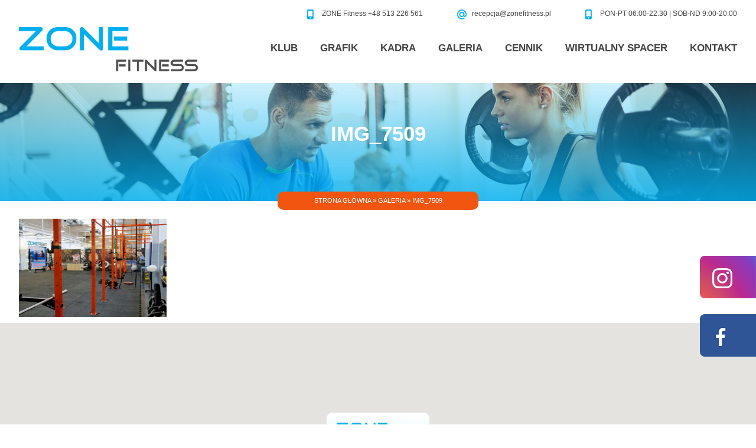

--- FILE ---
content_type: text/html; charset=UTF-8
request_url: https://zonefitness.pl/galeria/img_7509/
body_size: 12647
content:
<!doctype html>
<html lang="pl-PL" class="no-js">
	<head>
		<meta charset="UTF-8">
		<title>  IMG_7509 : Zone Fitness | siłownia i fitness | Warszawa Włochy | Ursus</title>

		<link href="//www.google-analytics.com" rel="dns-prefetch">
        <link href="https://zonefitness.pl/wp-content/themes/html5blank-stable/img/icons/favicon.ico" rel="shortcut icon">
        <link href="https://zonefitness.pl/wp-content/themes/html5blank-stable/img/icons/touch.png" rel="apple-touch-icon-precomposed">

		<meta http-equiv="X-UA-Compatible" content="IE=edge,chrome=1">
		<meta name="viewport" content="width=device-width, initial-scale=1.0">
		<meta name="description" content="Najlepszy fitness i siłownia &#8211; Warszawa Włochy i Ursus.  Dedykowane strefy &#8211; fitness, sztuki walki, crossfit, cardio oraz wolne obciążenia i sauna. Warszawa, Al. Jerozolimskie 200">



		
	  <meta name='robots' content='max-image-preview:large' />
<link rel='dns-prefetch' href='//fonts.googleapis.com' />
<script type="text/javascript">
window._wpemojiSettings = {"baseUrl":"https:\/\/s.w.org\/images\/core\/emoji\/14.0.0\/72x72\/","ext":".png","svgUrl":"https:\/\/s.w.org\/images\/core\/emoji\/14.0.0\/svg\/","svgExt":".svg","source":{"concatemoji":"https:\/\/zonefitness.pl\/wp-includes\/js\/wp-emoji-release.min.js?ver=6.3.1"}};
/*! This file is auto-generated */
!function(i,n){var o,s,e;function c(e){try{var t={supportTests:e,timestamp:(new Date).valueOf()};sessionStorage.setItem(o,JSON.stringify(t))}catch(e){}}function p(e,t,n){e.clearRect(0,0,e.canvas.width,e.canvas.height),e.fillText(t,0,0);var t=new Uint32Array(e.getImageData(0,0,e.canvas.width,e.canvas.height).data),r=(e.clearRect(0,0,e.canvas.width,e.canvas.height),e.fillText(n,0,0),new Uint32Array(e.getImageData(0,0,e.canvas.width,e.canvas.height).data));return t.every(function(e,t){return e===r[t]})}function u(e,t,n){switch(t){case"flag":return n(e,"\ud83c\udff3\ufe0f\u200d\u26a7\ufe0f","\ud83c\udff3\ufe0f\u200b\u26a7\ufe0f")?!1:!n(e,"\ud83c\uddfa\ud83c\uddf3","\ud83c\uddfa\u200b\ud83c\uddf3")&&!n(e,"\ud83c\udff4\udb40\udc67\udb40\udc62\udb40\udc65\udb40\udc6e\udb40\udc67\udb40\udc7f","\ud83c\udff4\u200b\udb40\udc67\u200b\udb40\udc62\u200b\udb40\udc65\u200b\udb40\udc6e\u200b\udb40\udc67\u200b\udb40\udc7f");case"emoji":return!n(e,"\ud83e\udef1\ud83c\udffb\u200d\ud83e\udef2\ud83c\udfff","\ud83e\udef1\ud83c\udffb\u200b\ud83e\udef2\ud83c\udfff")}return!1}function f(e,t,n){var r="undefined"!=typeof WorkerGlobalScope&&self instanceof WorkerGlobalScope?new OffscreenCanvas(300,150):i.createElement("canvas"),a=r.getContext("2d",{willReadFrequently:!0}),o=(a.textBaseline="top",a.font="600 32px Arial",{});return e.forEach(function(e){o[e]=t(a,e,n)}),o}function t(e){var t=i.createElement("script");t.src=e,t.defer=!0,i.head.appendChild(t)}"undefined"!=typeof Promise&&(o="wpEmojiSettingsSupports",s=["flag","emoji"],n.supports={everything:!0,everythingExceptFlag:!0},e=new Promise(function(e){i.addEventListener("DOMContentLoaded",e,{once:!0})}),new Promise(function(t){var n=function(){try{var e=JSON.parse(sessionStorage.getItem(o));if("object"==typeof e&&"number"==typeof e.timestamp&&(new Date).valueOf()<e.timestamp+604800&&"object"==typeof e.supportTests)return e.supportTests}catch(e){}return null}();if(!n){if("undefined"!=typeof Worker&&"undefined"!=typeof OffscreenCanvas&&"undefined"!=typeof URL&&URL.createObjectURL&&"undefined"!=typeof Blob)try{var e="postMessage("+f.toString()+"("+[JSON.stringify(s),u.toString(),p.toString()].join(",")+"));",r=new Blob([e],{type:"text/javascript"}),a=new Worker(URL.createObjectURL(r),{name:"wpTestEmojiSupports"});return void(a.onmessage=function(e){c(n=e.data),a.terminate(),t(n)})}catch(e){}c(n=f(s,u,p))}t(n)}).then(function(e){for(var t in e)n.supports[t]=e[t],n.supports.everything=n.supports.everything&&n.supports[t],"flag"!==t&&(n.supports.everythingExceptFlag=n.supports.everythingExceptFlag&&n.supports[t]);n.supports.everythingExceptFlag=n.supports.everythingExceptFlag&&!n.supports.flag,n.DOMReady=!1,n.readyCallback=function(){n.DOMReady=!0}}).then(function(){return e}).then(function(){var e;n.supports.everything||(n.readyCallback(),(e=n.source||{}).concatemoji?t(e.concatemoji):e.wpemoji&&e.twemoji&&(t(e.twemoji),t(e.wpemoji)))}))}((window,document),window._wpemojiSettings);
</script>
<style type="text/css">
img.wp-smiley,
img.emoji {
	display: inline !important;
	border: none !important;
	box-shadow: none !important;
	height: 1em !important;
	width: 1em !important;
	margin: 0 0.07em !important;
	vertical-align: -0.1em !important;
	background: none !important;
	padding: 0 !important;
}
</style>
	<link rel='stylesheet' id='sbi_styles-css' href='https://zonefitness.pl/wp-content/plugins/instagram-feed/css/sbi-styles.min.css?ver=6.2.1' media='all' />
<link rel='stylesheet' id='wp-block-library-css' href='https://zonefitness.pl/wp-includes/css/dist/block-library/style.min.css?ver=6.3.1' media='all' />
<style id='classic-theme-styles-inline-css' type='text/css'>
/*! This file is auto-generated */
.wp-block-button__link{color:#fff;background-color:#32373c;border-radius:9999px;box-shadow:none;text-decoration:none;padding:calc(.667em + 2px) calc(1.333em + 2px);font-size:1.125em}.wp-block-file__button{background:#32373c;color:#fff;text-decoration:none}
</style>
<style id='global-styles-inline-css' type='text/css'>
body{--wp--preset--color--black: #000000;--wp--preset--color--cyan-bluish-gray: #abb8c3;--wp--preset--color--white: #ffffff;--wp--preset--color--pale-pink: #f78da7;--wp--preset--color--vivid-red: #cf2e2e;--wp--preset--color--luminous-vivid-orange: #ff6900;--wp--preset--color--luminous-vivid-amber: #fcb900;--wp--preset--color--light-green-cyan: #7bdcb5;--wp--preset--color--vivid-green-cyan: #00d084;--wp--preset--color--pale-cyan-blue: #8ed1fc;--wp--preset--color--vivid-cyan-blue: #0693e3;--wp--preset--color--vivid-purple: #9b51e0;--wp--preset--gradient--vivid-cyan-blue-to-vivid-purple: linear-gradient(135deg,rgba(6,147,227,1) 0%,rgb(155,81,224) 100%);--wp--preset--gradient--light-green-cyan-to-vivid-green-cyan: linear-gradient(135deg,rgb(122,220,180) 0%,rgb(0,208,130) 100%);--wp--preset--gradient--luminous-vivid-amber-to-luminous-vivid-orange: linear-gradient(135deg,rgba(252,185,0,1) 0%,rgba(255,105,0,1) 100%);--wp--preset--gradient--luminous-vivid-orange-to-vivid-red: linear-gradient(135deg,rgba(255,105,0,1) 0%,rgb(207,46,46) 100%);--wp--preset--gradient--very-light-gray-to-cyan-bluish-gray: linear-gradient(135deg,rgb(238,238,238) 0%,rgb(169,184,195) 100%);--wp--preset--gradient--cool-to-warm-spectrum: linear-gradient(135deg,rgb(74,234,220) 0%,rgb(151,120,209) 20%,rgb(207,42,186) 40%,rgb(238,44,130) 60%,rgb(251,105,98) 80%,rgb(254,248,76) 100%);--wp--preset--gradient--blush-light-purple: linear-gradient(135deg,rgb(255,206,236) 0%,rgb(152,150,240) 100%);--wp--preset--gradient--blush-bordeaux: linear-gradient(135deg,rgb(254,205,165) 0%,rgb(254,45,45) 50%,rgb(107,0,62) 100%);--wp--preset--gradient--luminous-dusk: linear-gradient(135deg,rgb(255,203,112) 0%,rgb(199,81,192) 50%,rgb(65,88,208) 100%);--wp--preset--gradient--pale-ocean: linear-gradient(135deg,rgb(255,245,203) 0%,rgb(182,227,212) 50%,rgb(51,167,181) 100%);--wp--preset--gradient--electric-grass: linear-gradient(135deg,rgb(202,248,128) 0%,rgb(113,206,126) 100%);--wp--preset--gradient--midnight: linear-gradient(135deg,rgb(2,3,129) 0%,rgb(40,116,252) 100%);--wp--preset--font-size--small: 13px;--wp--preset--font-size--medium: 20px;--wp--preset--font-size--large: 36px;--wp--preset--font-size--x-large: 42px;--wp--preset--spacing--20: 0.44rem;--wp--preset--spacing--30: 0.67rem;--wp--preset--spacing--40: 1rem;--wp--preset--spacing--50: 1.5rem;--wp--preset--spacing--60: 2.25rem;--wp--preset--spacing--70: 3.38rem;--wp--preset--spacing--80: 5.06rem;--wp--preset--shadow--natural: 6px 6px 9px rgba(0, 0, 0, 0.2);--wp--preset--shadow--deep: 12px 12px 50px rgba(0, 0, 0, 0.4);--wp--preset--shadow--sharp: 6px 6px 0px rgba(0, 0, 0, 0.2);--wp--preset--shadow--outlined: 6px 6px 0px -3px rgba(255, 255, 255, 1), 6px 6px rgba(0, 0, 0, 1);--wp--preset--shadow--crisp: 6px 6px 0px rgba(0, 0, 0, 1);}:where(.is-layout-flex){gap: 0.5em;}:where(.is-layout-grid){gap: 0.5em;}body .is-layout-flow > .alignleft{float: left;margin-inline-start: 0;margin-inline-end: 2em;}body .is-layout-flow > .alignright{float: right;margin-inline-start: 2em;margin-inline-end: 0;}body .is-layout-flow > .aligncenter{margin-left: auto !important;margin-right: auto !important;}body .is-layout-constrained > .alignleft{float: left;margin-inline-start: 0;margin-inline-end: 2em;}body .is-layout-constrained > .alignright{float: right;margin-inline-start: 2em;margin-inline-end: 0;}body .is-layout-constrained > .aligncenter{margin-left: auto !important;margin-right: auto !important;}body .is-layout-constrained > :where(:not(.alignleft):not(.alignright):not(.alignfull)){max-width: var(--wp--style--global--content-size);margin-left: auto !important;margin-right: auto !important;}body .is-layout-constrained > .alignwide{max-width: var(--wp--style--global--wide-size);}body .is-layout-flex{display: flex;}body .is-layout-flex{flex-wrap: wrap;align-items: center;}body .is-layout-flex > *{margin: 0;}body .is-layout-grid{display: grid;}body .is-layout-grid > *{margin: 0;}:where(.wp-block-columns.is-layout-flex){gap: 2em;}:where(.wp-block-columns.is-layout-grid){gap: 2em;}:where(.wp-block-post-template.is-layout-flex){gap: 1.25em;}:where(.wp-block-post-template.is-layout-grid){gap: 1.25em;}.has-black-color{color: var(--wp--preset--color--black) !important;}.has-cyan-bluish-gray-color{color: var(--wp--preset--color--cyan-bluish-gray) !important;}.has-white-color{color: var(--wp--preset--color--white) !important;}.has-pale-pink-color{color: var(--wp--preset--color--pale-pink) !important;}.has-vivid-red-color{color: var(--wp--preset--color--vivid-red) !important;}.has-luminous-vivid-orange-color{color: var(--wp--preset--color--luminous-vivid-orange) !important;}.has-luminous-vivid-amber-color{color: var(--wp--preset--color--luminous-vivid-amber) !important;}.has-light-green-cyan-color{color: var(--wp--preset--color--light-green-cyan) !important;}.has-vivid-green-cyan-color{color: var(--wp--preset--color--vivid-green-cyan) !important;}.has-pale-cyan-blue-color{color: var(--wp--preset--color--pale-cyan-blue) !important;}.has-vivid-cyan-blue-color{color: var(--wp--preset--color--vivid-cyan-blue) !important;}.has-vivid-purple-color{color: var(--wp--preset--color--vivid-purple) !important;}.has-black-background-color{background-color: var(--wp--preset--color--black) !important;}.has-cyan-bluish-gray-background-color{background-color: var(--wp--preset--color--cyan-bluish-gray) !important;}.has-white-background-color{background-color: var(--wp--preset--color--white) !important;}.has-pale-pink-background-color{background-color: var(--wp--preset--color--pale-pink) !important;}.has-vivid-red-background-color{background-color: var(--wp--preset--color--vivid-red) !important;}.has-luminous-vivid-orange-background-color{background-color: var(--wp--preset--color--luminous-vivid-orange) !important;}.has-luminous-vivid-amber-background-color{background-color: var(--wp--preset--color--luminous-vivid-amber) !important;}.has-light-green-cyan-background-color{background-color: var(--wp--preset--color--light-green-cyan) !important;}.has-vivid-green-cyan-background-color{background-color: var(--wp--preset--color--vivid-green-cyan) !important;}.has-pale-cyan-blue-background-color{background-color: var(--wp--preset--color--pale-cyan-blue) !important;}.has-vivid-cyan-blue-background-color{background-color: var(--wp--preset--color--vivid-cyan-blue) !important;}.has-vivid-purple-background-color{background-color: var(--wp--preset--color--vivid-purple) !important;}.has-black-border-color{border-color: var(--wp--preset--color--black) !important;}.has-cyan-bluish-gray-border-color{border-color: var(--wp--preset--color--cyan-bluish-gray) !important;}.has-white-border-color{border-color: var(--wp--preset--color--white) !important;}.has-pale-pink-border-color{border-color: var(--wp--preset--color--pale-pink) !important;}.has-vivid-red-border-color{border-color: var(--wp--preset--color--vivid-red) !important;}.has-luminous-vivid-orange-border-color{border-color: var(--wp--preset--color--luminous-vivid-orange) !important;}.has-luminous-vivid-amber-border-color{border-color: var(--wp--preset--color--luminous-vivid-amber) !important;}.has-light-green-cyan-border-color{border-color: var(--wp--preset--color--light-green-cyan) !important;}.has-vivid-green-cyan-border-color{border-color: var(--wp--preset--color--vivid-green-cyan) !important;}.has-pale-cyan-blue-border-color{border-color: var(--wp--preset--color--pale-cyan-blue) !important;}.has-vivid-cyan-blue-border-color{border-color: var(--wp--preset--color--vivid-cyan-blue) !important;}.has-vivid-purple-border-color{border-color: var(--wp--preset--color--vivid-purple) !important;}.has-vivid-cyan-blue-to-vivid-purple-gradient-background{background: var(--wp--preset--gradient--vivid-cyan-blue-to-vivid-purple) !important;}.has-light-green-cyan-to-vivid-green-cyan-gradient-background{background: var(--wp--preset--gradient--light-green-cyan-to-vivid-green-cyan) !important;}.has-luminous-vivid-amber-to-luminous-vivid-orange-gradient-background{background: var(--wp--preset--gradient--luminous-vivid-amber-to-luminous-vivid-orange) !important;}.has-luminous-vivid-orange-to-vivid-red-gradient-background{background: var(--wp--preset--gradient--luminous-vivid-orange-to-vivid-red) !important;}.has-very-light-gray-to-cyan-bluish-gray-gradient-background{background: var(--wp--preset--gradient--very-light-gray-to-cyan-bluish-gray) !important;}.has-cool-to-warm-spectrum-gradient-background{background: var(--wp--preset--gradient--cool-to-warm-spectrum) !important;}.has-blush-light-purple-gradient-background{background: var(--wp--preset--gradient--blush-light-purple) !important;}.has-blush-bordeaux-gradient-background{background: var(--wp--preset--gradient--blush-bordeaux) !important;}.has-luminous-dusk-gradient-background{background: var(--wp--preset--gradient--luminous-dusk) !important;}.has-pale-ocean-gradient-background{background: var(--wp--preset--gradient--pale-ocean) !important;}.has-electric-grass-gradient-background{background: var(--wp--preset--gradient--electric-grass) !important;}.has-midnight-gradient-background{background: var(--wp--preset--gradient--midnight) !important;}.has-small-font-size{font-size: var(--wp--preset--font-size--small) !important;}.has-medium-font-size{font-size: var(--wp--preset--font-size--medium) !important;}.has-large-font-size{font-size: var(--wp--preset--font-size--large) !important;}.has-x-large-font-size{font-size: var(--wp--preset--font-size--x-large) !important;}
.wp-block-navigation a:where(:not(.wp-element-button)){color: inherit;}
:where(.wp-block-post-template.is-layout-flex){gap: 1.25em;}:where(.wp-block-post-template.is-layout-grid){gap: 1.25em;}
:where(.wp-block-columns.is-layout-flex){gap: 2em;}:where(.wp-block-columns.is-layout-grid){gap: 2em;}
.wp-block-pullquote{font-size: 1.5em;line-height: 1.6;}
</style>
<link rel='stylesheet' id='contact-form-7-css' href='https://zonefitness.pl/wp-content/plugins/contact-form-7/includes/css/styles.css?ver=5.8' media='all' />
<link rel='stylesheet' id='noo-timetable-css' href='https://zonefitness.pl/wp-content/plugins/noo-timetable/assets/css/noo-timetable.css' media='all' />
<link rel='stylesheet' id='noo-timetable-schedule-css' href='https://zonefitness.pl/wp-content/plugins/noo-timetable/assets/css/noo-timetable-schedule.css' media='all' />
<link rel='stylesheet' id='font-awesome-css' href='https://zonefitness.pl/wp-content/plugins/elementor/assets/lib/font-awesome/css/font-awesome.min.css?ver=4.7.0' media='all' />
<link rel='stylesheet' id='dashicons-css' href='https://zonefitness.pl/wp-includes/css/dashicons.min.css?ver=6.3.1' media='all' />
<link rel='stylesheet' id='wp-lightbox-2.min.css-css' href='https://zonefitness.pl/wp-content/plugins/wp-lightbox-2/styles/lightbox.min.pl_PL.css?ver=1.3.4' media='all' />
<link rel='stylesheet' id='mm-compiled-options-mobmenu-css' href='https://zonefitness.pl/wp-content/uploads/dynamic-mobmenu.css?ver=2.8.4-141' media='all' />
<link rel='stylesheet' id='mm-google-webfont-dosis-css' href='//fonts.googleapis.com/css?family=Dosis%3Ainherit%2C400&#038;subset=latin%2Clatin-ext&#038;ver=6.3.1' media='all' />
<link rel='stylesheet' id='bootstrap-styles1-css' href='https://zonefitness.pl/wp-content/themes/html5blank-stable/css/bootstrap-theme.min.css' media='all' />
<link rel='stylesheet' id='bootstrap-styles2-css' href='https://zonefitness.pl/wp-content/themes/html5blank-stable/css/bootstrap.min.css' media='all' />
<link rel='stylesheet' id='normalize-css' href='https://zonefitness.pl/wp-content/themes/html5blank-stable/normalize.css?ver=1.0' media='all' />
<link rel='stylesheet' id='html5blank-css' href='https://zonefitness.pl/wp-content/themes/html5blank-stable/style.css?ver=1.0' media='all' />
<link rel='stylesheet' id='cssmobmenu-icons-css' href='https://zonefitness.pl/wp-content/plugins/mobile-menu/includes/css/mobmenu-icons.css?ver=6.3.1' media='all' />
<link rel='stylesheet' id='cssmobmenu-css' href='https://zonefitness.pl/wp-content/plugins/mobile-menu/includes/css/mobmenu.css?ver=2.8.4' media='all' />
<script type='text/javascript' src='https://zonefitness.pl/wp-content/themes/html5blank-stable/js/lib/conditionizr-4.3.0.min.js?ver=4.3.0' id='conditionizr-js'></script>
<script type='text/javascript' src='https://zonefitness.pl/wp-content/themes/html5blank-stable/js/lib/modernizr-2.7.1.min.js?ver=2.7.1' id='modernizr-js'></script>
<script type='text/javascript' src='https://zonefitness.pl/wp-includes/js/jquery/jquery.min.js?ver=3.7.0' id='jquery-core-js'></script>
<script type='text/javascript' src='https://zonefitness.pl/wp-includes/js/jquery/jquery-migrate.min.js?ver=3.4.1' id='jquery-migrate-js'></script>
<script type='text/javascript' src='https://zonefitness.pl/wp-content/themes/html5blank-stable/js/scripts.js?ver=1.0.0' id='html5blankscripts-js'></script>
<script type='text/javascript' src='https://zonefitness.pl/wp-content/plugins/mobile-menu/includes/js/mobmenu.js?ver=2.8.4' id='mobmenujs-js'></script>
<link rel="https://api.w.org/" href="https://zonefitness.pl/wp-json/" /><link rel="alternate" type="application/json" href="https://zonefitness.pl/wp-json/wp/v2/media/1246" /><link rel="alternate" type="application/json+oembed" href="https://zonefitness.pl/wp-json/oembed/1.0/embed?url=https%3A%2F%2Fzonefitness.pl%2Fgaleria%2Fimg_7509%2F" />
<link rel="alternate" type="text/xml+oembed" href="https://zonefitness.pl/wp-json/oembed/1.0/embed?url=https%3A%2F%2Fzonefitness.pl%2Fgaleria%2Fimg_7509%2F&#038;format=xml" />
<!-- Analytics by WP Statistics v14.6.4 - https://wp-statistics.com/ -->
<style data-context="foundation-flickity-css">/*! Flickity v2.0.2
http://flickity.metafizzy.co
---------------------------------------------- */.flickity-enabled{position:relative}.flickity-enabled:focus{outline:0}.flickity-viewport{overflow:hidden;position:relative;height:100%}.flickity-slider{position:absolute;width:100%;height:100%}.flickity-enabled.is-draggable{-webkit-tap-highlight-color:transparent;tap-highlight-color:transparent;-webkit-user-select:none;-moz-user-select:none;-ms-user-select:none;user-select:none}.flickity-enabled.is-draggable .flickity-viewport{cursor:move;cursor:-webkit-grab;cursor:grab}.flickity-enabled.is-draggable .flickity-viewport.is-pointer-down{cursor:-webkit-grabbing;cursor:grabbing}.flickity-prev-next-button{position:absolute;top:50%;width:44px;height:44px;border:none;border-radius:50%;background:#fff;background:hsla(0,0%,100%,.75);cursor:pointer;-webkit-transform:translateY(-50%);transform:translateY(-50%)}.flickity-prev-next-button:hover{background:#fff}.flickity-prev-next-button:focus{outline:0;box-shadow:0 0 0 5px #09f}.flickity-prev-next-button:active{opacity:.6}.flickity-prev-next-button.previous{left:10px}.flickity-prev-next-button.next{right:10px}.flickity-rtl .flickity-prev-next-button.previous{left:auto;right:10px}.flickity-rtl .flickity-prev-next-button.next{right:auto;left:10px}.flickity-prev-next-button:disabled{opacity:.3;cursor:auto}.flickity-prev-next-button svg{position:absolute;left:20%;top:20%;width:60%;height:60%}.flickity-prev-next-button .arrow{fill:#333}.flickity-page-dots{position:absolute;width:100%;bottom:-25px;padding:0;margin:0;list-style:none;text-align:center;line-height:1}.flickity-rtl .flickity-page-dots{direction:rtl}.flickity-page-dots .dot{display:inline-block;width:10px;height:10px;margin:0 8px;background:#333;border-radius:50%;opacity:.25;cursor:pointer}.flickity-page-dots .dot.is-selected{opacity:1}</style><style data-context="foundation-slideout-css">.slideout-menu{position:fixed;left:0;top:0;bottom:0;right:auto;z-index:0;width:256px;overflow-y:auto;-webkit-overflow-scrolling:touch;display:none}.slideout-menu.pushit-right{left:auto;right:0}.slideout-panel{position:relative;z-index:1;will-change:transform}.slideout-open,.slideout-open .slideout-panel,.slideout-open body{overflow:hidden}.slideout-open .slideout-menu{display:block}.pushit{display:none}</style><meta name="generator" content="Elementor 3.18.3; features: e_dom_optimization, e_optimized_assets_loading, e_optimized_css_loading, e_font_icon_svg, additional_custom_breakpoints, block_editor_assets_optimize, e_image_loading_optimization; settings: css_print_method-external, google_font-enabled, font_display-swap">
<link rel="icon" href="https://zonefitness.pl/wp-content/uploads/2018/03/fav.png" sizes="32x32" />
<link rel="icon" href="https://zonefitness.pl/wp-content/uploads/2018/03/fav.png" sizes="192x192" />
<link rel="apple-touch-icon" href="https://zonefitness.pl/wp-content/uploads/2018/03/fav.png" />
<meta name="msapplication-TileImage" content="https://zonefitness.pl/wp-content/uploads/2018/03/fav.png" />
<style id="noo-timetable-css-inline" type="text/css">.noo-class-schedule-shortcode .fc-month-view .fc-scroller,.noo-class-schedule-shortcode .fc-agendaWeek-view .fc-scroller{overflow-x:visible !important;overflow-y:visible !important;}.noo-class-schedule-shortcode.background-event .fc-view .fc-body .fc-time-grid .fc-event,.noo-class-schedule-shortcode .fc-view .fc-body .fc-time-grid .fc-event .fc-content .fc-category,.noo-class-schedule-shortcode .fc-month-view .fc-popover .fc-header,.noo-responsive-schedule-wrap .res-sche-navigation .prev:focus,.noo-responsive-schedule-wrap .res-sche-navigation .next:focus,.noo-responsive-schedule-wrap .res-sche-navigation .prev:hover,.noo-responsive-schedule-wrap .res-sche-navigation .next:hover,.noo-class-schedule-shortcode .fc-month-view .fc-today.fc-day-number span,.noo-class-schedule-shortcode .fc-toolbar .fc-button:focus,.noo-class-schedule-shortcode .fc-toolbar .fc-button:hover,.noo-class-schedule-shortcode .fc-view .fc-head table .fc-resource-cell,.noo-class-schedule-shortcode .fc-view .fc-head table .fc-widget-header{background-color:#26b5f0;}.noo-class-schedule-shortcode.background-event .fc-view .fc-body .fc-time-grid .fc-event,.noo-class-schedule-shortcode .fc-month-view .fc-holiday{background-color:#cf3d6f;}.noo-responsive-schedule-wrap .res-sche-navigation .prev:focus,.noo-responsive-schedule-wrap .res-sche-navigation .next:focus,.noo-responsive-schedule-wrap .res-sche-navigation .prev:hover,.noo-responsive-schedule-wrap .res-sche-navigation .next:hover{color:#fff;}.noo-class-schedule-shortcode .fc-view .fc-head td,.noo-class-schedule-shortcode .fc-view .fc-head table .fc-resource-cell,.noo-class-schedule-shortcode .fc-view .fc-head table .fc-widget-header{border-color:rgba(13,137,188,0.20);}.noo-filters ul li a:hover,.noo-filters ul li a:focus{color:#26b5f0;}.noo-filters ul li a.selected{color:#26b5f0;}.noo-filters ul li a.selected:before{border-color:#26b5f0;}.noo-class-schedule-shortcode .fc-view .fc-body .fc-time-grid .fc-event .fc-ribbon,.noo-responsive-schedule-wrap .res-sche-navigation .prev,.noo-responsive-schedule-wrap .res-sche-navigation .next,.noo-class-schedule-shortcode .fc-toolbar .fc-button{color:#26b5f0;border-color:#26b5f0;}.noo-class-schedule-shortcode .fc-view .fc-body .fc-time-grid .fc-event.fc-noo-class.show-icon .fc-content:before,.noo-class-schedule-shortcode .fc-view .fc-body .fc-time-grid .fc-event.fc-noo-event.show-icon .fc-content:before{color:#26b5f0;}.noo-responsive-schedule-wrap .res-sche-navigation .next:hover,.noo-class-schedule-shortcode .fc-month-view .fc-popover .fc-header .fc-close,.noo-class-schedule-shortcode .fc-month-view .fc-popover .fc-header,.noo-class-schedule-shortcode .fc-toolbar .fc-button:focus,.noo-class-schedule-shortcode .fc-toolbar .fc-button:hover,.noo-class-schedule-shortcode .fc-month-view .fc-today.fc-day-number span,.noo-class-schedule-shortcode .fc-view .fc-head table .fc-axis,.noo-class-schedule-shortcode .fc-view .fc-head table .fc-resource-cell,.noo-class-schedule-shortcode .fc-view .fc-head table .fc-day-header{color:#d7eff9}.noo-responsive-schedule-wrap .item-weekday.today,.noo-class-schedule-shortcode .fc-view .fc-bg .fc-today,.noo-class-schedule-shortcode .fc-view .fc-list-table .fc-today{background-color:#ffffff;}</style><style id="noo-timetable-css-inline-color" type="text/css">.noo-class-shortcode article.hentry.class_category_47b8e0 .content-meta i,.noo-class-shortcode article.hentry.class_category_47b8e0 a:not(.button){color:#47b8e0;}.noo-class-shortcode article.hentry.class_category_47b8e0 a:not(.button):hover{color:#18708f;}.noo-class-shortcode article.hentry.class_category_47b8e0 .button{background-color:#47b8e0;}.noo-class-shortcode article.hentry.class_category_47b8e0 .button:hover{background-color:#18708f;}.noo-class-shortcode article.hentry.class_category_47b8e0 .content-meta i,.noo-class-shortcode article.hentry.class_category_47b8e0 a:not(.button){color:#47b8e0;}.noo-class-shortcode article.hentry.class_category_47b8e0 a:not(.button):hover{color:#18708f;}.noo-class-shortcode article.hentry.class_category_47b8e0 .button{background-color:#47b8e0;}.noo-class-shortcode article.hentry.class_category_47b8e0 .button:hover{background-color:#18708f;}.noo-class-shortcode article.hentry.class_category_47b8e0 .content-meta i,.noo-class-shortcode article.hentry.class_category_47b8e0 a:not(.button){color:#47b8e0;}.noo-class-shortcode article.hentry.class_category_47b8e0 a:not(.button):hover{color:#18708f;}.noo-class-shortcode article.hentry.class_category_47b8e0 .button{background-color:#47b8e0;}.noo-class-shortcode article.hentry.class_category_47b8e0 .button:hover{background-color:#18708f;}.noo-class-shortcode article.hentry.class_category_47b8e0 .content-meta i,.noo-class-shortcode article.hentry.class_category_47b8e0 a:not(.button){color:#47b8e0;}.noo-class-shortcode article.hentry.class_category_47b8e0 a:not(.button):hover{color:#18708f;}.noo-class-shortcode article.hentry.class_category_47b8e0 .button{background-color:#47b8e0;}.noo-class-shortcode article.hentry.class_category_47b8e0 .button:hover{background-color:#18708f;}.noo-class-shortcode article.hentry.class_category_47b8e0 .content-meta i,.noo-class-shortcode article.hentry.class_category_47b8e0 a:not(.button){color:#47b8e0;}.noo-class-shortcode article.hentry.class_category_47b8e0 a:not(.button):hover{color:#18708f;}.noo-class-shortcode article.hentry.class_category_47b8e0 .button{background-color:#47b8e0;}.noo-class-shortcode article.hentry.class_category_47b8e0 .button:hover{background-color:#18708f;}.noo-class-shortcode article.hentry.class_category_47b8e0 .content-meta i,.noo-class-shortcode article.hentry.class_category_47b8e0 a:not(.button){color:#47b8e0;}.noo-class-shortcode article.hentry.class_category_47b8e0 a:not(.button):hover{color:#18708f;}.noo-class-shortcode article.hentry.class_category_47b8e0 .button{background-color:#47b8e0;}.noo-class-shortcode article.hentry.class_category_47b8e0 .button:hover{background-color:#18708f;}.noo-class-shortcode article.hentry.class_category_47b8e0 .content-meta i,.noo-class-shortcode article.hentry.class_category_47b8e0 a:not(.button){color:#47b8e0;}.noo-class-shortcode article.hentry.class_category_47b8e0 a:not(.button):hover{color:#18708f;}.noo-class-shortcode article.hentry.class_category_47b8e0 .button{background-color:#47b8e0;}.noo-class-shortcode article.hentry.class_category_47b8e0 .button:hover{background-color:#18708f;}.noo-class-shortcode article.hentry.class_category_47b8e0 .content-meta i,.noo-class-shortcode article.hentry.class_category_47b8e0 a:not(.button){color:#47b8e0;}.noo-class-shortcode article.hentry.class_category_47b8e0 a:not(.button):hover{color:#18708f;}.noo-class-shortcode article.hentry.class_category_47b8e0 .button{background-color:#47b8e0;}.noo-class-shortcode article.hentry.class_category_47b8e0 .button:hover{background-color:#18708f;}.noo-class-shortcode article.hentry.class_category_47b8e0 .content-meta i,.noo-class-shortcode article.hentry.class_category_47b8e0 a:not(.button){color:#47b8e0;}.noo-class-shortcode article.hentry.class_category_47b8e0 a:not(.button):hover{color:#18708f;}.noo-class-shortcode article.hentry.class_category_47b8e0 .button{background-color:#47b8e0;}.noo-class-shortcode article.hentry.class_category_47b8e0 .button:hover{background-color:#18708f;}.noo-class-shortcode article.hentry.class_category_47b8e0 .content-meta i,.noo-class-shortcode article.hentry.class_category_47b8e0 a:not(.button){color:#47b8e0;}.noo-class-shortcode article.hentry.class_category_47b8e0 a:not(.button):hover{color:#18708f;}.noo-class-shortcode article.hentry.class_category_47b8e0 .button{background-color:#47b8e0;}.noo-class-shortcode article.hentry.class_category_47b8e0 .button:hover{background-color:#18708f;}.noo-class-shortcode article.hentry.class_category_47b8e0 .content-meta i,.noo-class-shortcode article.hentry.class_category_47b8e0 a:not(.button){color:#47b8e0;}.noo-class-shortcode article.hentry.class_category_47b8e0 a:not(.button):hover{color:#18708f;}.noo-class-shortcode article.hentry.class_category_47b8e0 .button{background-color:#47b8e0;}.noo-class-shortcode article.hentry.class_category_47b8e0 .button:hover{background-color:#18708f;}.noo-class-shortcode article.hentry.class_category_e78b6f .content-meta i,.noo-class-shortcode article.hentry.class_category_e78b6f a:not(.button){color:#e78b6f;}.noo-class-shortcode article.hentry.class_category_e78b6f a:not(.button):hover{color:#b8421f;}.noo-class-shortcode article.hentry.class_category_e78b6f .button{background-color:#e78b6f;}.noo-class-shortcode article.hentry.class_category_e78b6f .button:hover{background-color:#b8421f;}.noo-class-shortcode article.hentry.class_category_e78b6f .content-meta i,.noo-class-shortcode article.hentry.class_category_e78b6f a:not(.button){color:#e78b6f;}.noo-class-shortcode article.hentry.class_category_e78b6f a:not(.button):hover{color:#b8421f;}.noo-class-shortcode article.hentry.class_category_e78b6f .button{background-color:#e78b6f;}.noo-class-shortcode article.hentry.class_category_e78b6f .button:hover{background-color:#b8421f;}.noo-class-shortcode article.hentry.class_category_47b8e0 .content-meta i,.noo-class-shortcode article.hentry.class_category_47b8e0 a:not(.button){color:#47b8e0;}.noo-class-shortcode article.hentry.class_category_47b8e0 a:not(.button):hover{color:#18708f;}.noo-class-shortcode article.hentry.class_category_47b8e0 .button{background-color:#47b8e0;}.noo-class-shortcode article.hentry.class_category_47b8e0 .button:hover{background-color:#18708f;}.noo-class-shortcode article.hentry.class_category_47b8e0 .content-meta i,.noo-class-shortcode article.hentry.class_category_47b8e0 a:not(.button){color:#47b8e0;}.noo-class-shortcode article.hentry.class_category_47b8e0 a:not(.button):hover{color:#18708f;}.noo-class-shortcode article.hentry.class_category_47b8e0 .button{background-color:#47b8e0;}.noo-class-shortcode article.hentry.class_category_47b8e0 .button:hover{background-color:#18708f;}.noo-class-shortcode article.hentry.class_category_47b8e0 .content-meta i,.noo-class-shortcode article.hentry.class_category_47b8e0 a:not(.button){color:#47b8e0;}.noo-class-shortcode article.hentry.class_category_47b8e0 a:not(.button):hover{color:#18708f;}.noo-class-shortcode article.hentry.class_category_47b8e0 .button{background-color:#47b8e0;}.noo-class-shortcode article.hentry.class_category_47b8e0 .button:hover{background-color:#18708f;}.noo-class-shortcode article.hentry.class_category_47b8e0 .content-meta i,.noo-class-shortcode article.hentry.class_category_47b8e0 a:not(.button){color:#47b8e0;}.noo-class-shortcode article.hentry.class_category_47b8e0 a:not(.button):hover{color:#18708f;}.noo-class-shortcode article.hentry.class_category_47b8e0 .button{background-color:#47b8e0;}.noo-class-shortcode article.hentry.class_category_47b8e0 .button:hover{background-color:#18708f;}.noo-class-shortcode article.hentry.class_category_47b8e0 .content-meta i,.noo-class-shortcode article.hentry.class_category_47b8e0 a:not(.button){color:#47b8e0;}.noo-class-shortcode article.hentry.class_category_47b8e0 a:not(.button):hover{color:#18708f;}.noo-class-shortcode article.hentry.class_category_47b8e0 .button{background-color:#47b8e0;}.noo-class-shortcode article.hentry.class_category_47b8e0 .button:hover{background-color:#18708f;}.noo-class-shortcode article.hentry.class_category_47b8e0 .content-meta i,.noo-class-shortcode article.hentry.class_category_47b8e0 a:not(.button){color:#47b8e0;}.noo-class-shortcode article.hentry.class_category_47b8e0 a:not(.button):hover{color:#18708f;}.noo-class-shortcode article.hentry.class_category_47b8e0 .button{background-color:#47b8e0;}.noo-class-shortcode article.hentry.class_category_47b8e0 .button:hover{background-color:#18708f;}.noo-class-shortcode article.hentry.class_category_47b8e0 .content-meta i,.noo-class-shortcode article.hentry.class_category_47b8e0 a:not(.button){color:;}.noo-class-shortcode article.hentry.class_category_47b8e0 a:not(.button):hover{color:#000000;}.noo-class-shortcode article.hentry.class_category_47b8e0 .button{background-color:;}.noo-class-shortcode article.hentry.class_category_47b8e0 .button:hover{background-color:#000000;}.noo-class-shortcode article.hentry.class_category_47b8e0 .content-meta i,.noo-class-shortcode article.hentry.class_category_47b8e0 a:not(.button){color:#47b8e0;}.noo-class-shortcode article.hentry.class_category_47b8e0 a:not(.button):hover{color:#18708f;}.noo-class-shortcode article.hentry.class_category_47b8e0 .button{background-color:#47b8e0;}.noo-class-shortcode article.hentry.class_category_47b8e0 .button:hover{background-color:#18708f;}.noo-class-shortcode article.hentry.class_category_47b8e0 .content-meta i,.noo-class-shortcode article.hentry.class_category_47b8e0 a:not(.button){color:#47b8e0;}.noo-class-shortcode article.hentry.class_category_47b8e0 a:not(.button):hover{color:#18708f;}.noo-class-shortcode article.hentry.class_category_47b8e0 .button{background-color:#47b8e0;}.noo-class-shortcode article.hentry.class_category_47b8e0 .button:hover{background-color:#18708f;}.noo-class-shortcode article.hentry.class_category_47b8e0 .content-meta i,.noo-class-shortcode article.hentry.class_category_47b8e0 a:not(.button){color:;}.noo-class-shortcode article.hentry.class_category_47b8e0 a:not(.button):hover{color:#000000;}.noo-class-shortcode article.hentry.class_category_47b8e0 .button{background-color:;}.noo-class-shortcode article.hentry.class_category_47b8e0 .button:hover{background-color:#000000;}.noo-class-shortcode article.hentry.class_category_47b8e0 .content-meta i,.noo-class-shortcode article.hentry.class_category_47b8e0 a:not(.button){color:;}.noo-class-shortcode article.hentry.class_category_47b8e0 a:not(.button):hover{color:#000000;}.noo-class-shortcode article.hentry.class_category_47b8e0 .button{background-color:;}.noo-class-shortcode article.hentry.class_category_47b8e0 .button:hover{background-color:#000000;}.noo-class-shortcode article.hentry.class_category_47b8e0 .content-meta i,.noo-class-shortcode article.hentry.class_category_47b8e0 a:not(.button){color:#47b8e0;}.noo-class-shortcode article.hentry.class_category_47b8e0 a:not(.button):hover{color:#18708f;}.noo-class-shortcode article.hentry.class_category_47b8e0 .button{background-color:#47b8e0;}.noo-class-shortcode article.hentry.class_category_47b8e0 .button:hover{background-color:#18708f;}.noo-class-shortcode article.hentry.class_category_47b8e0 .content-meta i,.noo-class-shortcode article.hentry.class_category_47b8e0 a:not(.button){color:;}.noo-class-shortcode article.hentry.class_category_47b8e0 a:not(.button):hover{color:#000000;}.noo-class-shortcode article.hentry.class_category_47b8e0 .button{background-color:;}.noo-class-shortcode article.hentry.class_category_47b8e0 .button:hover{background-color:#000000;}.noo-class-shortcode article.hentry.class_category_47b8e0 .content-meta i,.noo-class-shortcode article.hentry.class_category_47b8e0 a:not(.button){color:;}.noo-class-shortcode article.hentry.class_category_47b8e0 a:not(.button):hover{color:#000000;}.noo-class-shortcode article.hentry.class_category_47b8e0 .button{background-color:;}.noo-class-shortcode article.hentry.class_category_47b8e0 .button:hover{background-color:#000000;}.noo-class-shortcode article.hentry.class_category_47b8e0 .content-meta i,.noo-class-shortcode article.hentry.class_category_47b8e0 a:not(.button){color:;}.noo-class-shortcode article.hentry.class_category_47b8e0 a:not(.button):hover{color:#000000;}.noo-class-shortcode article.hentry.class_category_47b8e0 .button{background-color:;}.noo-class-shortcode article.hentry.class_category_47b8e0 .button:hover{background-color:#000000;}.noo-class-shortcode article.hentry.class_category_47b8e0 .content-meta i,.noo-class-shortcode article.hentry.class_category_47b8e0 a:not(.button){color:;}.noo-class-shortcode article.hentry.class_category_47b8e0 a:not(.button):hover{color:#000000;}.noo-class-shortcode article.hentry.class_category_47b8e0 .button{background-color:;}.noo-class-shortcode article.hentry.class_category_47b8e0 .button:hover{background-color:#000000;}.noo-class-shortcode article.hentry.class_category_e78b6f .content-meta i,.noo-class-shortcode article.hentry.class_category_e78b6f a:not(.button){color:#e78b6f;}.noo-class-shortcode article.hentry.class_category_e78b6f a:not(.button):hover{color:#b8421f;}.noo-class-shortcode article.hentry.class_category_e78b6f .button{background-color:#e78b6f;}.noo-class-shortcode article.hentry.class_category_e78b6f .button:hover{background-color:#b8421f;}.noo-class-shortcode article.hentry.class_category_47b8e0 .content-meta i,.noo-class-shortcode article.hentry.class_category_47b8e0 a:not(.button){color:#47b8e0;}.noo-class-shortcode article.hentry.class_category_47b8e0 a:not(.button):hover{color:#18708f;}.noo-class-shortcode article.hentry.class_category_47b8e0 .button{background-color:#47b8e0;}.noo-class-shortcode article.hentry.class_category_47b8e0 .button:hover{background-color:#18708f;}.noo-class-shortcode article.hentry.class_category_47b8e0 .content-meta i,.noo-class-shortcode article.hentry.class_category_47b8e0 a:not(.button){color:#47b8e0;}.noo-class-shortcode article.hentry.class_category_47b8e0 a:not(.button):hover{color:#18708f;}.noo-class-shortcode article.hentry.class_category_47b8e0 .button{background-color:#47b8e0;}.noo-class-shortcode article.hentry.class_category_47b8e0 .button:hover{background-color:#18708f;}.noo-class-shortcode article.hentry.class_category_47b8e0 .content-meta i,.noo-class-shortcode article.hentry.class_category_47b8e0 a:not(.button){color:;}.noo-class-shortcode article.hentry.class_category_47b8e0 a:not(.button):hover{color:#000000;}.noo-class-shortcode article.hentry.class_category_47b8e0 .button{background-color:;}.noo-class-shortcode article.hentry.class_category_47b8e0 .button:hover{background-color:#000000;}.noo-class-shortcode article.hentry.class_category_47b8e0 .content-meta i,.noo-class-shortcode article.hentry.class_category_47b8e0 a:not(.button){color:;}.noo-class-shortcode article.hentry.class_category_47b8e0 a:not(.button):hover{color:#000000;}.noo-class-shortcode article.hentry.class_category_47b8e0 .button{background-color:;}.noo-class-shortcode article.hentry.class_category_47b8e0 .button:hover{background-color:#000000;}.noo-class-shortcode article.hentry.class_category_47b8e0 .content-meta i,.noo-class-shortcode article.hentry.class_category_47b8e0 a:not(.button){color:;}.noo-class-shortcode article.hentry.class_category_47b8e0 a:not(.button):hover{color:#000000;}.noo-class-shortcode article.hentry.class_category_47b8e0 .button{background-color:;}.noo-class-shortcode article.hentry.class_category_47b8e0 .button:hover{background-color:#000000;}.noo-class-shortcode article.hentry.class_category_47b8e0 .content-meta i,.noo-class-shortcode article.hentry.class_category_47b8e0 a:not(.button){color:;}.noo-class-shortcode article.hentry.class_category_47b8e0 a:not(.button):hover{color:#000000;}.noo-class-shortcode article.hentry.class_category_47b8e0 .button{background-color:;}.noo-class-shortcode article.hentry.class_category_47b8e0 .button:hover{background-color:#000000;}.noo-class-shortcode article.hentry.class_category_e78b6f .content-meta i,.noo-class-shortcode article.hentry.class_category_e78b6f a:not(.button){color:#e78b6f;}.noo-class-shortcode article.hentry.class_category_e78b6f a:not(.button):hover{color:#b8421f;}.noo-class-shortcode article.hentry.class_category_e78b6f .button{background-color:#e78b6f;}.noo-class-shortcode article.hentry.class_category_e78b6f .button:hover{background-color:#b8421f;}.noo-class-shortcode article.hentry.class_category_47b8e0 .content-meta i,.noo-class-shortcode article.hentry.class_category_47b8e0 a:not(.button){color:#47b8e0;}.noo-class-shortcode article.hentry.class_category_47b8e0 a:not(.button):hover{color:#18708f;}.noo-class-shortcode article.hentry.class_category_47b8e0 .button{background-color:#47b8e0;}.noo-class-shortcode article.hentry.class_category_47b8e0 .button:hover{background-color:#18708f;}.noo-class-shortcode article.hentry.class_category_47b8e0 .content-meta i,.noo-class-shortcode article.hentry.class_category_47b8e0 a:not(.button){color:#47b8e0;}.noo-class-shortcode article.hentry.class_category_47b8e0 a:not(.button):hover{color:#18708f;}.noo-class-shortcode article.hentry.class_category_47b8e0 .button{background-color:#47b8e0;}.noo-class-shortcode article.hentry.class_category_47b8e0 .button:hover{background-color:#18708f;}.noo-class-shortcode article.hentry.class_category_47b8e0 .content-meta i,.noo-class-shortcode article.hentry.class_category_47b8e0 a:not(.button){color:;}.noo-class-shortcode article.hentry.class_category_47b8e0 a:not(.button):hover{color:#000000;}.noo-class-shortcode article.hentry.class_category_47b8e0 .button{background-color:;}.noo-class-shortcode article.hentry.class_category_47b8e0 .button:hover{background-color:#000000;}.noo-class-shortcode article.hentry.class_category_47b8e0 .content-meta i,.noo-class-shortcode article.hentry.class_category_47b8e0 a:not(.button){color:#47b8e0;}.noo-class-shortcode article.hentry.class_category_47b8e0 a:not(.button):hover{color:#18708f;}.noo-class-shortcode article.hentry.class_category_47b8e0 .button{background-color:#47b8e0;}.noo-class-shortcode article.hentry.class_category_47b8e0 .button:hover{background-color:#18708f;}.noo-class-shortcode article.hentry.class_category_47b8e0 .content-meta i,.noo-class-shortcode article.hentry.class_category_47b8e0 a:not(.button){color:;}.noo-class-shortcode article.hentry.class_category_47b8e0 a:not(.button):hover{color:#000000;}.noo-class-shortcode article.hentry.class_category_47b8e0 .button{background-color:;}.noo-class-shortcode article.hentry.class_category_47b8e0 .button:hover{background-color:#000000;}.noo-class-shortcode article.hentry.class_category_47b8e0 .content-meta i,.noo-class-shortcode article.hentry.class_category_47b8e0 a:not(.button){color:#47b8e0;}.noo-class-shortcode article.hentry.class_category_47b8e0 a:not(.button):hover{color:#18708f;}.noo-class-shortcode article.hentry.class_category_47b8e0 .button{background-color:#47b8e0;}.noo-class-shortcode article.hentry.class_category_47b8e0 .button:hover{background-color:#18708f;}.noo-class-shortcode article.hentry.class_category_47b8e0 .content-meta i,.noo-class-shortcode article.hentry.class_category_47b8e0 a:not(.button){color:;}.noo-class-shortcode article.hentry.class_category_47b8e0 a:not(.button):hover{color:#000000;}.noo-class-shortcode article.hentry.class_category_47b8e0 .button{background-color:;}.noo-class-shortcode article.hentry.class_category_47b8e0 .button:hover{background-color:#000000;}.noo-class-shortcode article.hentry.class_category_47b8e0 .content-meta i,.noo-class-shortcode article.hentry.class_category_47b8e0 a:not(.button){color:#47b8e0;}.noo-class-shortcode article.hentry.class_category_47b8e0 a:not(.button):hover{color:#18708f;}.noo-class-shortcode article.hentry.class_category_47b8e0 .button{background-color:#47b8e0;}.noo-class-shortcode article.hentry.class_category_47b8e0 .button:hover{background-color:#18708f;}.noo-class-shortcode article.hentry.class_category_47b8e0 .content-meta i,.noo-class-shortcode article.hentry.class_category_47b8e0 a:not(.button){color:;}.noo-class-shortcode article.hentry.class_category_47b8e0 a:not(.button):hover{color:#000000;}.noo-class-shortcode article.hentry.class_category_47b8e0 .button{background-color:;}.noo-class-shortcode article.hentry.class_category_47b8e0 .button:hover{background-color:#000000;}.noo-class-shortcode article.hentry.class_category_47b8e0 .content-meta i,.noo-class-shortcode article.hentry.class_category_47b8e0 a:not(.button){color:#47b8e0;}.noo-class-shortcode article.hentry.class_category_47b8e0 a:not(.button):hover{color:#18708f;}.noo-class-shortcode article.hentry.class_category_47b8e0 .button{background-color:#47b8e0;}.noo-class-shortcode article.hentry.class_category_47b8e0 .button:hover{background-color:#18708f;}.noo-class-shortcode article.hentry.class_category_47b8e0 .content-meta i,.noo-class-shortcode article.hentry.class_category_47b8e0 a:not(.button){color:;}.noo-class-shortcode article.hentry.class_category_47b8e0 a:not(.button):hover{color:#000000;}.noo-class-shortcode article.hentry.class_category_47b8e0 .button{background-color:;}.noo-class-shortcode article.hentry.class_category_47b8e0 .button:hover{background-color:#000000;}</style><style>.ios7.web-app-mode.has-fixed header{ background-color: rgba(3,122,221,.88);}</style>		<style type="text/css" id="wp-custom-css">
			#map{
	margin:0 auto;
}

#mobmenuright li a
{
	color:#000;
}		</style>
				<script>
        // conditionizr.com
        // configure environment tests
        conditionizr.config({
            assets: 'https://zonefitness.pl/wp-content/themes/html5blank-stable',
            tests: {}
        });
        </script>

	</head>
	<body data-rsssl=1 class="attachment attachment-template-default attachmentid-1246 attachment-jpeg img_7509 mob-menu-slideout elementor-default elementor-kit-2080">

		<div class="social-button-fb">
			<div class="fb-button"></div>
			<div class="fb-social-container">
				<iframe src="https://www.facebook.com/plugins/page.php?href=https%3A%2F%2Fwww.facebook.com%2FZONEFitnessWarszawa%2F&tabs=timeline&width=340&height=300&small_header=true&adapt_container_width=true&hide_cover=false&show_facepile=false&appId=1665207897031156" width="340" height="300" style="border:none;overflow:hidden" scrolling="no" frameborder="0" allowTransparency="true"></iframe>
			</div>
		</div>


		<div class="social-button-inst">
			<div class="inst-button"></div>
			<div class="inst-social-container"> 
						<div id="sbi_mod_error" >
			<span>Ten komunikat o błędzie jest widoczny tylko dla administratorów WordPressa</span><br />
			<p><strong>Błąd: nie znaleziono kanału.</strong>
			<p>Przejdź na stronę ustawień kanału Instagramu, aby utworzyć kanał.</p>
		</div>
					</div>
		</div>


		

		<!-- wrapper -->
		<div class="wrapper">

			<!-- header -->
			<header class="header clear" role="banner">
				<div class="top-info"><a class="tel-icon" href="tel:ZONE Fitness +48 513 226 561  ">ZONE Fitness +48 513 226 561  </a> <a class="mail-icon" href="mailto:recepcja@zonefitness.pl">recepcja@zonefitness.pl</a> <span class="open-icon">PON-PT 06:00-22:30 | SOB-ND 9:00-20:00</span></div>

					<!-- logo -->
					<div class="logo">
						<a href="https://zonefitness.pl"> 
							<img src="https://zonefitness.pl/wp-content/themes/html5blank-stable/img/ZONE Fitness.png" alt="Logo" class="logo-img">
						</a>
					</div>
					<!-- /logo -->

					<!-- nav -->
					<nav class="nav" role="navigation">
						<ul><li id="menu-item-42" class="menu-item menu-item-type-post_type menu-item-object-page menu-item-has-children menu-item-42"><a href="https://zonefitness.pl/klub/">Klub</a>
<ul class="sub-menu">
	<li id="menu-item-767" class="menu-item menu-item-type-post_type menu-item-object-page menu-item-767"><a href="https://zonefitness.pl/klub/darmowe-wejscie/">Darmowe wejście</a></li>
	<li id="menu-item-880" class="menu-item menu-item-type-post_type menu-item-object-page menu-item-880"><a href="https://zonefitness.pl/klub/sauna/">Sauna</a></li>
</ul>
</li>
<li id="menu-item-2031" class="menu-item menu-item-type-post_type menu-item-object-page menu-item-2031"><a href="https://zonefitness.pl/grafik/grafik-zajec/">Grafik</a></li>
<li id="menu-item-29" class="menu-item menu-item-type-post_type menu-item-object-page menu-item-has-children menu-item-29"><a href="https://zonefitness.pl/kadra/">Kadra</a>
<ul class="sub-menu">
	<li id="menu-item-666" class="menu-item menu-item-type-post_type menu-item-object-page menu-item-666"><a href="https://zonefitness.pl/kadra/trenerzy-sportow-walki/">Trenerzy sportów walki</a></li>
	<li id="menu-item-663" class="menu-item menu-item-type-post_type menu-item-object-page menu-item-663"><a href="https://zonefitness.pl/kadra/trenerzy-fitness/">Trenerzy fitness</a></li>
	<li id="menu-item-665" class="menu-item menu-item-type-post_type menu-item-object-page menu-item-665"><a href="https://zonefitness.pl/kadra/trenerzy-silowni/">Trenerzy siłowni</a></li>
</ul>
</li>
<li id="menu-item-27" class="menu-item menu-item-type-post_type menu-item-object-page menu-item-27"><a href="https://zonefitness.pl/galeria/">Galeria</a></li>
<li id="menu-item-26" class="menu-item menu-item-type-post_type menu-item-object-page menu-item-26"><a href="https://zonefitness.pl/cennik/">Cennik</a></li>
<li id="menu-item-2140" class="menu-item menu-item-type-post_type menu-item-object-page menu-item-2140"><a href="https://zonefitness.pl/wirtualny-spacer/">Wirtualny spacer</a></li>
<li id="menu-item-31" class="menu-item menu-item-type-post_type menu-item-object-page menu-item-31"><a href="https://zonefitness.pl/kontakt/">Kontakt</a></li>
</ul>					</nav>
					<!-- /nav -->

			</header>
			<!-- /header -->

</div>


<div class="page-banner" style="margin-bottom: 30px;">  
	<div class="header-image" style="background-image: url('https://zonefitness.pl/wp-content/themes/html5blank-stable/img/text-slider.png');"></div>
	<h1>IMG_7509</h1> 
	 <div class="breadcrumbs"><a href="https://zonefitness.pl/" rel="v:url" property="v:title">Strona główna</a> &raquo; <span typeof="v:Breadcrumb"><a rel="v:url" property="v:title" href="https://zonefitness.pl/galeria/">Galeria</a></span> &raquo; <span class="current">IMG_7509</span></div><!-- .breadcrumbs --> 
	 
</div>

<div class="wrapper">
	<main role="main">
		<!-- section -->
		<section>
 

		
			<!-- article -->
			<article id="post-1246" class="post-1246 attachment type-attachment status-inherit hentry">

				<p class="attachment"><a href='https://zonefitness.pl/wp-content/uploads/2019/10/IMG_7509.jpg' rel="lightbox[1246]"><img width="250" height="167" src="https://zonefitness.pl/wp-content/uploads/2019/10/IMG_7509-250x167.jpg" class="attachment-medium size-medium" alt="" decoding="async" srcset="https://zonefitness.pl/wp-content/uploads/2019/10/IMG_7509-250x167.jpg 250w, https://zonefitness.pl/wp-content/uploads/2019/10/IMG_7509-768x512.jpg 768w, https://zonefitness.pl/wp-content/uploads/2019/10/IMG_7509-700x467.jpg 700w, https://zonefitness.pl/wp-content/uploads/2019/10/IMG_7509-120x80.jpg 120w, https://zonefitness.pl/wp-content/uploads/2019/10/IMG_7509.jpg 1500w" sizes="(max-width: 250px) 100vw, 250px" /></a></p>

			</article>
			<!-- /article -->

		
		
		</section>
		<!-- /section -->
	</main>
 </div>


		


<script type="text/javascript" src="https://maps.googleapis.com/maps/api/js?key=AIzaSyAfSxukyHPLcBMl1zHK30pVVzGl6cg7eFo&sensor=false"></script>


        <script type="text/javascript">

	// Create and Initialise the Map (required) our google map below

            google.maps.event.addDomListener(window, 'load', init);

            function init() {
                // Basic options for a simple Google Map
                // For more options see: https://developers.google.com/maps/documentation/javascript/reference#MapOptions

		var mapOptions = {

		     // How zoomed in you want the map to start at (always required)

                    zoom: 12,
                    scrollwheel: false,
                    // The latitude and longitude to center the map (always required)

                    center: new google.maps.LatLng(52.20046, 20.924823), 

                    // How you would like to style the map. 
                    // This is where you would paste any style found on [Snazzy Maps][1].
                    // copy the Styles from Snazzy maps,  and paste that style info after the word "styles:"
 
                };



		var mapElement = document.getElementById('map');

                // Create the Google Map using out element and options defined above
                var map = new google.maps.Map(mapElement, mapOptions);

		// Following section, you can create your info window content using html markup

                // var contentString = '<div>ZoneFitness</div>';


		// Define the image to use for the map marker (58 x 44 px)

                var image = 'https://zonefitness.pl/wp-content/themes/html5blank-stable/img/marker2.png';

		// Define the Lattitude and Longitude for the map location

                var myLatLng = new google.maps.LatLng(52.195199, 20.924867);

		// Define the map marker characteristics

                var mapMarker = new google.maps.Marker({
                position: myLatLng,
                map: map,
                icon: image,
                title:  'ZONE FITNESS'

                });

               // Following Lines are needed if you use the Info Window to display content when map marker is clicked

		   // var infowindow = new google.maps.InfoWindow({
     //                        content: contentString
     //                    });

	    	// Following line turns the marker, into a clickable button and when clicked, opens the info window

            	google.maps.event.addListener(mapMarker, 'click', function() {
                	infowindow.open(map, mapMarker);
            	});  

}

</script>

<div id="map" style="height: 400px;"></div> <div class='white' style='background:rgba(0,0,0,0); border:solid 0px rgba(0,0,0,0); border-radius:0px; padding:0px 0px 0px 0px;'>
<div id='slider_61' class='owl-carousel sa_owl_theme autohide-arrows' data-slider-id='slider_61' style='visibility:hidden;'>
<div id='slider_61_slide01' class='sa_hover_container' style='padding:0% 0%; margin:0px 0%; background-image:url(&quot;https://zonefitness.pl/wp-content/uploads/2018/03/Zone-Health-w-Zone-Fitness-galeria-250x221-1.jpg&quot;); background-position:center center; background-size:100% auto; background-repeat:no-repeat; '><div class='sa_hover_buttons' style='top:50%; left:50%; margin-top:-20px; margin-left:-20px;'><a class='sa_slide_link_icon' href='https://zonefitness.pl/zone-health/' target='_self' title='' aria-label=''></a></div>
<div class="gallery-min-hover">
<div class="gallery-min-hover-text">
<div class="zoom-icon"> </div>
</div>
</div></div>
<div id='slider_61_slide02' class='sa_hover_container' style='padding:0% 0%; margin:0px 0%; background-image:url(&quot;https://zonefitness.pl/wp-content/uploads/2018/03/Zuzia-Baranowska-Fitness-w-Zone-250x215-1.jpg&quot;); background-position:center center; background-size:100% auto; background-repeat:no-repeat; '><div class='sa_hover_buttons' style='top:50%; left:50%; margin-top:-20px; margin-left:-20px;'><a class='sa_slide_link_icon' href='https://zonefitness.pl/zajecia/fitness/' target='_self' title='' aria-label=''></a></div>
<div class="gallery-min-hover">
<div class="gallery-min-hover-text">
<div class="zoom-icon"> </div>
</div>
</div></div>
<div id='slider_61_slide03' class='sa_hover_container' style='padding:0% 0%; margin:0px 0%; background-image:url(&quot;https://zonefitness.pl/wp-content/uploads/2018/03/Zone-Fitness-silownia-cross-training-250x232-1.jpg&quot;); background-position:center center; background-size:100% auto; background-repeat:no-repeat; '><div class='sa_hover_buttons' style='top:50%; left:50%; margin-top:-20px; margin-left:-20px;'><a class='sa_slide_link_icon' href='https://zonefitness.pl/zajecia/sporty/' target='_self' title='' aria-label=''></a></div>
<div class="gallery-min-hover">
<div class="gallery-min-hover-text">
<div class="zoom-icon"> </div>
</div>
</div></div>
<div id='slider_61_slide04' class='sa_hover_container' style='padding:0% 0%; margin:0px 0%; background-image:url(&quot;https://zonefitness.pl/wp-content/uploads/2018/03/Zajecia-grupowe-w-Zone-Fitness-joga-stretching-250x188-1.jpg&quot;); background-position:center center; background-size:100% auto; background-repeat:no-repeat; '><div class='sa_hover_buttons' style='top:50%; left:50%; margin-top:-20px; margin-left:-20px;'><a class='sa_slide_link_icon' href='https://zonefitness.pl/grafik/grafik-zajec/' target='_self' title='' aria-label=''></a></div>
<div class="gallery-min-hover">
<div class="gallery-min-hover-text">
<div class="zoom-icon"> </div>
</div>
</div></div>
<div id='slider_61_slide05' class='sa_hover_container' style='padding:0% 0%; margin:0px 0%; background-image:url(&quot;https://zonefitness.pl/wp-content/uploads/2018/03/plansza-informacyjna-PFR-pion-srodkowa-250x222-1.jpg&quot;); background-position:center center; background-size:contain; background-repeat:no-repeat; '><div class="gallery-min-hover">
<div class="gallery-min-hover-text">
<div class="zoom-icon"> </div>
</div>
</div></div>
</div>
</div>
<script type='text/javascript'>
	jQuery(document).ready(function() {
		jQuery('#slider_61').owlCarousel({
			responsive:{
				0:{ items:1 },
				480:{ items:1 },
				768:{ items:5 },
				980:{ items:5 },
				1200:{ items:5 },
				1500:{ items:5 }
			},
			autoplay : false,
			autoplayHoverPause : false,
			smartSpeed : 200,
			fluidSpeed : 200,
			autoplaySpeed : 200,
			navSpeed : 200,
			dotsSpeed : 200,
			loop : true,
			nav : true,
			navText : ['Previous','Next'],
			dots : false,
			responsiveRefreshRate : 200,
			slideBy : 1,
			mergeFit : true,
			autoHeight : false,
			mouseDrag : true,
			touchDrag : true
		});
		jQuery('#slider_61').css('visibility', 'visible');
		sa_resize_slider_61();
		window.addEventListener('resize', sa_resize_slider_61);
		function sa_resize_slider_61() {
			var min_height = 'aspect43';
			var win_width = jQuery(window).width();
			var slider_width = jQuery('#slider_61').width();
			if (win_width < 480) {
				var slide_width = slider_width / 1;
			} else if (win_width < 768) {
				var slide_width = slider_width / 1;
			} else if (win_width < 980) {
				var slide_width = slider_width / 5;
			} else if (win_width < 1200) {
				var slide_width = slider_width / 5;
			} else if (win_width < 1500) {
				var slide_width = slider_width / 5;
			} else {
				var slide_width = slider_width / 5;
			}
			slide_width = Math.round(slide_width);
			var slide_height = '0';
			if (min_height == 'aspect43') {
				slide_height = (slide_width / 4) * 3;				slide_height = Math.round(slide_height);
			} else if (min_height == 'aspect169') {
				slide_height = (slide_width / 16) * 9;				slide_height = Math.round(slide_height);
			} else {
				slide_height = (slide_width / 100) * min_height;				slide_height = Math.round(slide_height);
			}
			jQuery('#slider_61 .owl-item .sa_hover_container').css('min-height', slide_height+'px');
		}
		var owl_goto = jQuery('#slider_61');
		jQuery('.slider_61_goto1').click(function(event){
			owl_goto.trigger('to.owl.carousel', 0);
		});
		jQuery('.slider_61_goto2').click(function(event){
			owl_goto.trigger('to.owl.carousel', 1);
		});
		jQuery('.slider_61_goto3').click(function(event){
			owl_goto.trigger('to.owl.carousel', 2);
		});
		jQuery('.slider_61_goto4').click(function(event){
			owl_goto.trigger('to.owl.carousel', 3);
		});
		jQuery('.slider_61_goto5').click(function(event){
			owl_goto.trigger('to.owl.carousel', 4);
		});
		var resize_61 = jQuery('.owl-carousel');
		resize_61.on('initialized.owl.carousel', function(e) {
			if (typeof(Event) === 'function') {
				window.dispatchEvent(new Event('resize'));
			} else {
				var evt = window.document.createEvent('UIEvents');
				evt.initUIEvent('resize', true, false, window, 0);
				window.dispatchEvent(evt);
			}
		});
	});
</script>
  
			<!-- footer -->
			<footer class="footer" role="contentinfo"> 
				<div class="footer-summary">
					<div class="wrapper">
						<div class="row">
							<div class="col-md-12">
								<div class="col-md-4">
									<div class="footer-logo"><img src="https://zonefitness.pl/wp-content/themes/html5blank-stable/img/ZONE Fitness-white.png" alt="Logo" class="logo-img"></div>
									<div class="footer-text">									</div>
								</div>
								<div class="col-md-4 footer-menu">
									<h3>Oferta</h3> 
									<ul>
<li><a href="/kadra/trenerzy-silowni/">Siłownia</a></li>
<li><a href="/zajecia/fitness/">Fitness</a></li>
<li><a href="/zajecia/fitness/cross-training/">Crossfit</a></li>
<li><a href="/klub/sauna/">Sauna</a></li>
<li><a href="/kadra/trenerzy-sportow-walki/">Sporty walki</a></li>
<li><a href="/klub/regulamin/">Regulamin klubu</a></li>
<li><a href="/klub/polityka-prywatnosci/">Polityka prywatności</a></li>
</ul>

								</div>
								<div class="col-md-4 footer-data">
									<h3>Zone Fitness</h3> 
 
									<ul class="marker-foot">
<li><b>ZONE Fitness </b></li>
<li>Al.Jerozolimskie 200</li>
<li>02-486 Warszawa</li>
</ul>




									<ul class="tel-foot">
<li>ZONE Fitness   <a href="tel:225781122">22 578 11 22</a>  lub <a href="tel:513226561">+48 513 226 561</a></li>
</ul>
									
									<ul class="mail-foot">
<li><a href="mailto:recepcja@zonefitness.pl">recepcja@zonefitness.pl</a></li>
</ul>
									


								</div>
							</div>
						</div> 
					</div>
				</div>
 

				<div class="description">
					<div class="wrapper">
						<div class="row">
							<span class="text"><a href="http://www.zonefintess.pl"><b>www.zonefintess.pl</b> - siłownia w Warszawie</a></span>
							<span class="scroll-up"></span>
						</div>
					</div>
				</div>

			</footer>
			<!-- /footer -->

		<!-- Instagram Feed JS -->
<script type="text/javascript">
var sbiajaxurl = "https://zonefitness.pl/wp-admin/admin-ajax.php";
</script>
<!-- Powered by WPtouch: 4.3.56 --><div class="mobmenu-overlay"></div><div class="mob-menu-header-holder mobmenu"  data-menu-display="mob-menu-slideout" data-open-icon="down-open" data-close-icon="up-open"><div class="mobmenur-container"><a href="#" class="mobmenu-right-bt mobmenu-trigger-action" data-panel-target="mobmenu-right-panel" aria-label="Right Menu Button"><i class="mob-icon-menu mob-menu-icon"></i><i class="mob-icon-cancel-1 mob-cancel-button"></i></a></div></div>				<div class="mobmenu-right-alignment mobmenu-panel mobmenu-right-panel mobmenu-parent-link ">
				<a href="#" class="mobmenu-right-bt" aria-label="Right Menu Button"><i class="mob-icon-cancel-1 mob-cancel-button"></i></a>
					<div class="mobmenu-content">
			<ul id="mobmenuright" class="wp-mobile-menu" role="menubar" aria-label="Main navigation for mobile devices"><li role="none"  class="menu-item menu-item-type-post_type menu-item-object-page menu-item-has-children menu-item-42"><a href="https://zonefitness.pl/klub/" role="menuitem" class="">Klub</a>
<ul  role='menu' class="sub-menu ">
	<li role="none"  class="menu-item menu-item-type-post_type menu-item-object-page menu-item-767"><a href="https://zonefitness.pl/klub/darmowe-wejscie/" role="menuitem" class="">Darmowe wejście</a></li>	<li role="none"  class="menu-item menu-item-type-post_type menu-item-object-page menu-item-880"><a href="https://zonefitness.pl/klub/sauna/" role="menuitem" class="">Sauna</a></li></ul>
</li><li role="none"  class="menu-item menu-item-type-post_type menu-item-object-page menu-item-2031"><a href="https://zonefitness.pl/grafik/grafik-zajec/" role="menuitem" class="">Grafik</a></li><li role="none"  class="menu-item menu-item-type-post_type menu-item-object-page menu-item-has-children menu-item-29"><a href="https://zonefitness.pl/kadra/" role="menuitem" class="">Kadra</a>
<ul  role='menu' class="sub-menu ">
	<li role="none"  class="menu-item menu-item-type-post_type menu-item-object-page menu-item-666"><a href="https://zonefitness.pl/kadra/trenerzy-sportow-walki/" role="menuitem" class="">Trenerzy sportów walki</a></li>	<li role="none"  class="menu-item menu-item-type-post_type menu-item-object-page menu-item-663"><a href="https://zonefitness.pl/kadra/trenerzy-fitness/" role="menuitem" class="">Trenerzy fitness</a></li>	<li role="none"  class="menu-item menu-item-type-post_type menu-item-object-page menu-item-665"><a href="https://zonefitness.pl/kadra/trenerzy-silowni/" role="menuitem" class="">Trenerzy siłowni</a></li></ul>
</li><li role="none"  class="menu-item menu-item-type-post_type menu-item-object-page menu-item-27"><a href="https://zonefitness.pl/galeria/" role="menuitem" class="">Galeria</a></li><li role="none"  class="menu-item menu-item-type-post_type menu-item-object-page menu-item-26"><a href="https://zonefitness.pl/cennik/" role="menuitem" class="">Cennik</a></li><li role="none"  class="menu-item menu-item-type-post_type menu-item-object-page menu-item-2140"><a href="https://zonefitness.pl/wirtualny-spacer/" role="menuitem" class="">Wirtualny spacer</a></li><li role="none"  class="menu-item menu-item-type-post_type menu-item-object-page menu-item-31"><a href="https://zonefitness.pl/kontakt/" role="menuitem" class="">Kontakt</a></li></ul>
			</div><div class="mob-menu-right-bg-holder"></div></div>

		<link rel='stylesheet' id='owl_carousel_css-css' href='https://zonefitness.pl/wp-content/plugins/slide-anything/owl-carousel/owl.carousel.css?ver=2.2.1.1' media='all' />
<link rel='stylesheet' id='owl_theme_css-css' href='https://zonefitness.pl/wp-content/plugins/slide-anything/owl-carousel/sa-owl-theme.css?ver=2.0' media='all' />
<link rel='stylesheet' id='owl_animate_css-css' href='https://zonefitness.pl/wp-content/plugins/slide-anything/owl-carousel/animate.min.css?ver=2.0' media='all' />
<link rel='stylesheet' id='lightgallery_css-css' href='https://zonefitness.pl/wp-content/plugins/slide-anything/lightgallery/css/lightgallery.css?ver=2.5.0' media='all' />
<link rel='stylesheet' id='lightgallery_bundle_css-css' href='https://zonefitness.pl/wp-content/plugins/slide-anything/lightgallery/css/lightgallery-bundle.min.css?ver=2.5.0' media='all' />
<script type='text/javascript' src='https://zonefitness.pl/wp-includes/js/comment-reply.min.js?ver=6.3.1' id='comment-reply-js'></script>
<script type='text/javascript' src='https://zonefitness.pl/wp-content/plugins/contact-form-7/includes/swv/js/index.js?ver=5.8' id='swv-js'></script>
<script type='text/javascript' id='contact-form-7-js-extra'>
/* <![CDATA[ */
var wpcf7 = {"api":{"root":"https:\/\/zonefitness.pl\/wp-json\/","namespace":"contact-form-7\/v1"}};
/* ]]> */
</script>
<script type='text/javascript' src='https://zonefitness.pl/wp-content/plugins/contact-form-7/includes/js/index.js?ver=5.8' id='contact-form-7-js'></script>
<script type='text/javascript' id='noo-timetable-script-js-extra'>
/* <![CDATA[ */
var nooTimetableParams = {"ajax_url":"\/wp-admin\/admin-ajax.php","home_url":"https:\/\/zonefitness.pl\/","hide_time_range_css":"yes"};
/* ]]> */
</script>
<script type='text/javascript' src='https://zonefitness.pl/wp-content/plugins/noo-timetable/assets/js/noo-timetable.js' id='noo-timetable-script-js'></script>
<script type='text/javascript' src='https://zonefitness.pl/wp-content/plugins/noo-timetable/assets/vendor/readmore.js' id='noo-readmore-js'></script>
<script type='text/javascript' id='wp-jquery-lightbox-js-extra'>
/* <![CDATA[ */
var JQLBSettings = {"fitToScreen":"1","resizeSpeed":"400","displayDownloadLink":"0","navbarOnTop":"0","loopImages":"","resizeCenter":"","marginSize":"0","linkTarget":"","help":"","prevLinkTitle":"previous image","nextLinkTitle":"next image","prevLinkText":"\u00ab Previous","nextLinkText":"Next \u00bb","closeTitle":"close image gallery","image":"Image ","of":" of ","download":"Download","jqlb_overlay_opacity":"80","jqlb_overlay_color":"#000000","jqlb_overlay_close":"1","jqlb_border_width":"10","jqlb_border_color":"#ffffff","jqlb_border_radius":"0","jqlb_image_info_background_transparency":"100","jqlb_image_info_bg_color":"#ffffff","jqlb_image_info_text_color":"#000000","jqlb_image_info_text_fontsize":"10","jqlb_show_text_for_image":"1","jqlb_next_image_title":"next image","jqlb_previous_image_title":"previous image","jqlb_next_button_image":"https:\/\/zonefitness.pl\/wp-content\/plugins\/wp-lightbox-2\/styles\/images\/pl_PL\/next.gif","jqlb_previous_button_image":"https:\/\/zonefitness.pl\/wp-content\/plugins\/wp-lightbox-2\/styles\/images\/pl_PL\/prev.gif","jqlb_maximum_width":"","jqlb_maximum_height":"","jqlb_show_close_button":"1","jqlb_close_image_title":"close image gallery","jqlb_close_image_max_heght":"22","jqlb_image_for_close_lightbox":"https:\/\/zonefitness.pl\/wp-content\/plugins\/wp-lightbox-2\/styles\/images\/pl_PL\/closelabel.gif","jqlb_keyboard_navigation":"1","jqlb_popup_size_fix":"0"};
/* ]]> */
</script>
<script type='text/javascript' src='https://zonefitness.pl/wp-content/plugins/wp-lightbox-2/js/dist/wp-lightbox-2.min.js?ver=1.3.4.1' id='wp-jquery-lightbox-js'></script>
<script type='text/javascript' id='wp-statistics-tracker-js-extra'>
/* <![CDATA[ */
var WP_Statistics_Tracker_Object = {"hitRequestUrl":"https:\/\/zonefitness.pl\/wp-json\/wp-statistics\/v2\/hit?wp_statistics_hit_rest=yes&track_all=1&current_page_type=page&current_page_id=1246&search_query&page_uri=L2dhbGVyaWEvaW1nXzc1MDkv","keepOnlineRequestUrl":"https:\/\/zonefitness.pl\/wp-json\/wp-statistics\/v2\/online?wp_statistics_hit_rest=yes&track_all=1&current_page_type=page&current_page_id=1246&search_query&page_uri=L2dhbGVyaWEvaW1nXzc1MDkv","option":{"dntEnabled":true,"cacheCompatibility":false}};
/* ]]> */
</script>
<script type='text/javascript' src='https://zonefitness.pl/wp-content/plugins/wp-statistics/assets/js/tracker.js?ver=14.6.4' id='wp-statistics-tracker-js'></script>
<script type='text/javascript' src='https://zonefitness.pl/wp-content/themes/html5blank-stable/js/lib/bootstrap.min.js' id='bootstrap-scripts2-js'></script>
<script type='text/javascript' id='sbi_scripts-js-extra'>
/* <![CDATA[ */
var sb_instagram_js_options = {"font_method":"svg","resized_url":"https:\/\/zonefitness.pl\/wp-content\/uploads\/sb-instagram-feed-images\/","placeholder":"https:\/\/zonefitness.pl\/wp-content\/plugins\/instagram-feed\/img\/placeholder.png","ajax_url":"https:\/\/zonefitness.pl\/wp-admin\/admin-ajax.php"};
/* ]]> */
</script>
<script type='text/javascript' src='https://zonefitness.pl/wp-content/plugins/instagram-feed/js/sbi-scripts.min.js?ver=6.2.1' id='sbi_scripts-js'></script>
<script type='text/javascript' src='https://zonefitness.pl/wp-content/plugins/slide-anything/owl-carousel/owl.carousel.min.js?ver=2.2.1' id='owl_carousel_js-js'></script>
<script type='text/javascript' src='https://zonefitness.pl/wp-content/plugins/slide-anything/js/jquery.mousewheel.min.js?ver=3.1.13' id='mousewheel_js-js'></script>
<script type='text/javascript' src='https://zonefitness.pl/wp-content/plugins/slide-anything/owl-carousel/owl.carousel2.thumbs.min.js?ver=0.1.8' id='owl_thumbs_js-js'></script>
<script type='text/javascript' src='https://zonefitness.pl/wp-content/plugins/slide-anything/lightgallery/lightgallery.min.js?ver=2.5.0' id='lightgallery_js-js'></script>
<script type='text/javascript' src='https://zonefitness.pl/wp-content/plugins/slide-anything/lightgallery/plugins/video/lg-video.min.js?ver=2.5.0' id='lightgallery_video_js-js'></script>
<script type='text/javascript' src='https://zonefitness.pl/wp-content/plugins/slide-anything/lightgallery/plugins/zoom/lg-zoom.min.js?ver=2.5.0' id='lightgallery_zoom_js-js'></script>
<script type='text/javascript' src='https://zonefitness.pl/wp-content/plugins/slide-anything/lightgallery/plugins/autoplay/lg-autoplay.min.js?ver=2.5.0' id='lightgallery_autoplay_js-js'></script>
<script type='text/javascript' src='https://zonefitness.pl/wp-content/plugins/slide-anything/lightgallery/player.min.js?ver=2.17.1' id='vimeo_player_js-js'></script>

		<!-- analytics -->
		<script>
			
 
		</script>

	</body>
</html>


--- FILE ---
content_type: text/css
request_url: https://zonefitness.pl/wp-content/themes/html5blank-stable/style.css?ver=1.0
body_size: 8284
content:
/*
	Theme Name: HTML5 Blank
	Theme URI: http://html5blank.com
	Description: HTML5 Blank WordPress Theme
	Version: 1.4.3
	Author: Todd Motto (@toddmotto)
	Author URI: http://toddmotto.com
	Tags: Blank, HTML5, CSS3

	License: MIT
	License URI: http://opensource.org/licenses/mit-license.php
*/

/*------------------------------------*\
    MAIN
\*------------------------------------*/
 
.tiled-gallery .gallery-row{
    margin:0 auto!important;
}





.noo-class-schedule-shortcode .fc-view .fc-bg .fc-today{
    background:none!important;
}



.tiled-gallery{
    margin-bottom: 20px!important;
}
 
@import url('https://fonts.googleapis.com/css?family=Montserrat:100,200,300,400,500,600,700,800,900&subset=latin-ext'); 

/* global box-sizing */
*,
*:after,
*:before {
	-moz-box-sizing:border-box;
	box-sizing:border-box;
	-webkit-font-smoothing:antialiased;
	font-smoothing:antialiased;
	text-rendering:optimizeLegibility;
}
/* html element 62.5% font-size for REM use */
html {
	font-size:62.5%;
}
body {
	font:300 11px/1.4 'Montserrat', 'Helvetica Neue', Helvetica, Arial, sans-serif;
	color:#444;
}
/* clear */
.clear:before,
.clear:after {
    content:' ';
    display:table;
}

.clear:after {
    clear:both;
}
.clear {
    *zoom:1;
}
img {
	max-width:100%;
	vertical-align:bottom;
}
a {
	color:#444;
	text-decoration:none;
}
p a{
	color:var(--light-blue);
}
a:hover { 
	color:var(--light-blue);
}
a:focus { 
}
a:hover,
a:active {
	outline:0;
}
input:focus {
	outline:0;
	border:1px solid #04A4CC;
}
ul{
	padding:0; 
}

.footer-summary ul{
	padding-left: 40px;
}



h1{
	font-size: 44px;
    font-weight: bold;
    margin-top: 5px;
}

h2{
    text-transform: uppercase;
    font-size: 20px;
    font-weight: bold;
    color: var(--light-blue);
    margin-top: 0px;
}

p{
	font-weight: 300;
    line-height: 2; 
    text-align: justify;
    font-size: 16px;
}
/*------------------------------------*\
    STRUCTURE
\*------------------------------------*/

/* wrapper */
.wrapper {
	max-width:1280px;
	width:95%;
	margin:0 auto;
	position:relative;
}
/* header */
.header { 
	margin-bottom: 20px;
}
/* logo */
.logo {

}
.logo-img {

}
/* nav */
.nav {

}
/* sidebar */
.sidebar {

}
/* footer */
.footer {

}

/*------------------------------------*\
    PAGES
\*------------------------------------*/



/*------------------------------------*\
    IMAGES
\*------------------------------------*/



/*------------------------------------*\
	TYPOGRAPHY
\*------------------------------------*/

@font-face {
	font-family:'Font-Name';
	src:url('fonts/font-name.eot');
	src:url('fonts/font-name.eot?#iefix') format('embedded-opentype'),
		url('fonts/font-name.woff') format('woff'),
		url('fonts/font-name.ttf') format('truetype'),
		url('fonts/font-name.svg#font-name') format('svg');
    font-weight:normal;
    font-style:normal;
}

/*------------------------------------*\
    RESPONSIVE
\*------------------------------------*/

@media only screen and (min-width:320px) {

}
@media only screen and (min-width:480px) {

}
@media only screen and (min-width:768px) {

}
@media only screen and (min-width:1024px) {

}
@media only screen and (min-width:1140px) {

}
@media only screen and (min-width:1280px) {

}
@media only screen and (-webkit-min-device-pixel-ratio:1.5),
	   only screen and (min-resolution:144dpi) {

}

/*------------------------------------*\
    MISC
\*------------------------------------*/

::selection {
	background:#04A4CC;
	color:#FFF;
	text-shadow:none;
}
::-webkit-selection {
	background:#04A4CC;
	color:#FFF;
	text-shadow:none;
}
::-moz-selection {
	background:#04A4CC;
	color:#FFF;
	text-shadow:none;
}

/*------------------------------------*\
    WORDPRESS CORE
\*------------------------------------*/

.alignnone {
	margin:5px 20px 20px 0;
}
.aligncenter,
div.aligncenter {
	display:block;
	margin:5px auto 5px auto;
}
.alignright {
	float:right;
	margin:5px 0 20px 20px;
}
.alignleft {
	float:left;
	margin:5px 20px 20px 0;
}
a img.alignright {
	float:right;
	margin:5px 0 20px 20px;
}
a img.alignnone {
	margin:5px 20px 20px 0;
}
a img.alignleft {
	float:left;
	margin:5px 20px 20px 0;
}
a img.aligncenter {
	display:block;
	margin-left:auto;
	margin-right:auto;
}
.wp-caption {
	background:#FFF;
	border:1px solid #F0F0F0;
	max-width:96%;
	padding:5px 3px 10px;
	text-align:center;
}
.wp-caption.alignnone {
	margin:5px 20px 20px 0;
}
.wp-caption.alignleft {
	margin:5px 20px 20px 0;
}
.wp-caption.alignright {
	margin:5px 0 20px 20px;
}
.wp-caption img {
	border:0 none;
	height:auto;
	margin:0;
	max-width:98.5%;
	padding:0;
	width:auto;
}
.wp-caption .wp-caption-text,
.gallery-caption {
	font-size:11px;
	line-height:17px;
	margin:0;
	padding:0 4px 5px;
}
.sticky {

}
.bypostauthor {

}

/*------------------------------------*\
    PRINT
\*------------------------------------*/

@media print {
	* {
		background:transparent !important;
		color:#000 !important;
		box-shadow:none !important;
		text-shadow:none !important;
	}
	a,
	a:visited {
		text-decoration:underline;
	}
	a[href]:after {
		content:" (" attr(href) ")";
	}
	abbr[title]:after {
		content:" (" attr(title) ")";
	}
	.ir a:after,
	a[href^="javascript:"]:after,
	a[href^="#"]:after {
		content:"";
	}
	pre,blockquote {
		border:1px solid #999;
		page-break-inside:avoid;
	}
	thead {
		display:table-header-group;
	}
	tr,img {
		page-break-inside:avoid;
	}
	img {
		max-width:100% !important;
	}
	@page {
		margin:0.5cm;
	}
	p,
	h2,
	h3 {
		orphans:3;
		widows:3;
	}
	h2,
	h3 {
		page-break-after:avoid;
	}
}
 
.page-id-40 .who-are-we p{
    margin-bottom: 70px;
}


/*DZ CSS*/


:root {
  --light-blue: #00afef; 
  --light-blue2: #e0f6ff; 
  --light-blue3: #ebf8ff; 
  --light-yellow: #ffba00;
  --yellow: #f15510;
  --hover-yellow: #f15510b3;
  --hover-blue: #00afefe0;
  --dark-gray: #112b35;
  --dark-green: #1b4253;

  
} 


a:hover{
	text-decoration: none;
}

.mr-15{
	margin-right: 15px;
}

.inline{
	display: inline;
}
 
.zoom-icon{ 
    content: "";
    display: block;
    background: url(img/icons/lupa.png) no-repeat;
    height: 35px;
    position: absolute;
    left: 0px;
    right: 0px;
    background-position-x: center;
}
 

.butt-blue-org{
	background: -moz-linear-gradient(280deg, rgba(38,181,240,1) 0%, rgba(18,115,155,1) 100%); /* ff3.6+ */
	background: -webkit-gradient(linear, left top, left bottom, color-stop(0%, rgba(38,181,240,1)), color-stop(100%, rgba(18,115,155,1))); /* safari4+,chrome */
	background: -webkit-linear-gradient(280deg, rgba(38,181,240,1) 0%, rgba(18,115,155,1) 100%); /* safari5.1+,chrome10+ */
	background: -o-linear-gradient(280deg, rgba(38,181,240,1) 0%, rgba(18,115,155,1) 100%); /* opera 11.10+ */
	background: -ms-linear-gradient(280deg, rgba(38,181,240,1) 0%, rgba(18,115,155,1) 100%); /* ie10+ */
	background: linear-gradient(170deg, rgba(38,181,240,1) 0%, rgba(18,115,155,1) 100%); /* w3c */
	filter: progid:DXImageTransform.Microsoft.gradient( startColorstr='#26b5f0', endColorstr='#12739b',GradientType=0 ); /* ie6-9 */
    width: 220px;
    margin: 0 auto;
    border-radius: 15px;
    padding: 15px 50px;
    color: white;
    font-weight: bold;
	border:none;
}



.butt-gray-org{
    background: #d4d4d4;
    width: 220px;
    margin: 0 auto;
    border-radius: 15px;
    padding: 15px 50px;
    color: white;
    font-weight: bold;
}


.butt-yell-org{
    background: -moz-linear-gradient(280deg, rgba(255,186,0,1) 0%, rgba(241,85,16,1) 100%); /* ff3.6+ */
    background: -webkit-gradient(linear, left top, left bottom, color-stop(0%, rgba(255,186,0,1)), color-stop(100%, rgba(241,85,16,1))); /* safari4+,chrome */
    background: -webkit-linear-gradient(280deg, rgba(255,186,0,1) 0%, rgba(241,85,16,1) 100%); /* safari5.1+,chrome10+ */
    background: -o-linear-gradient(280deg, rgba(255,186,0,1) 0%, rgba(241,85,16,1) 100%); /* opera 11.10+ */
    background: -ms-linear-gradient(280deg, rgba(255,186,0,1) 0%, rgba(241,85,16,1) 100%); /* ie10+ */
    background: linear-gradient(170deg, rgba(255,186,0,1) 0%, rgba(241,85,16,1) 100%); /* w3c */
    filter: progid:DXImageTransform.Microsoft.gradient( startColorstr='#ffba00', endColorstr='#f15510',GradientType=0 ); /* ie6-9 */
    width: 220px;
    margin: 0 auto;
    border-radius: 15px;
    padding: 15px 50px;
    color: white;
    font-weight: bold;
    border:none; 
}

.arrow-link{
    display: none; 
}

.butt-gray-org:hover .arrow-link{
    display:inline; 
}
.butt-blue-org:hover .arrow-link{
    display:inline; 
}
.butt-yell-org:hover .arrow-link{
    display:inline; 
}



.header-image{
	height: 200px; 
    background-size: cover;
    background-position: center;
    background-repeat: no-repeat;
}

.butt-short{
	padding:15px 23px;
}
 

.top-info{
	text-align: right;
    font-size: 12px;
    margin-top: 15px;
}

.tel-icon{
    margin-right: 80px;
    position: relative;
}

.mail-icon{
    margin-right: 80px;
    position: relative;
}

.open-icon{
    position: relative;

}


.tel-icon:before{ 
	content: "";
    display: block;
    background: url("img/icons/tel-icon.png") no-repeat;
	width: 20px;
    height: 20px;
    position: absolute;
    left: -25px;
    top:0px;
}

.mail-icon:before{  
	content: "";
    display: block;
    background: url("img/icons/mail-icon.png") no-repeat; 
	width: 20px;
    height: 20px;
    position: absolute;
    left: -25px;
    top: 0px;
}

.open-icon:before{ 
	content: "";
    display: block; 
    background: url("img/icons/tel-icon.png") no-repeat;
	width: 20px;
    height: 20px;
    position: absolute;
    left: -25px;
    top: 0px;
}

.logo-img{
    max-height: 75px;
    margin-top: 30px;
}


.nav{
    justify-content: center;
    position: absolute;
    right: 0px;
    top: 70px;
}
.nav li{
    display: inline-flex;
    font-weight: bold;
    font-size: 17px;
    margin-left: 35px;
    text-transform: uppercase;
}

.nav li a:hover{
    color: var(--light-blue);
    text-decoration: none;
}

.main-slider-div{
	text-align: center;
    padding-bottom: 10px;
    position: absolute;
    bottom: 12%;
    left: 0px;
    right: 0px; 
}
.sa_hover_container > div h3{  
	    color: white;
    font-size: 31px;
    font-weight: bold;
}


.sa_owl_theme .owl-dots{
	margin-bottom: 33px!important;
}
 
.home .sa_owl_theme .owl-dots .owl-dot > span{
	background-color: var(--light-yellow)!important;
}
.home .sa_owl_theme .owl-dots .owl-dot.active > span{
	background-color: white!important;
}


#slider_53 .owl-item{
	/*margin-left: -1px;*/
}

.slide-min-hover-text{
    position: absolute;
    height: 100%;
    width: 100%;
    font-size: 10px;
    color: white;
    text-align: center;
    bottom: 0px;
    padding-top: 65%;
    font-weight: bold;
}

.slide-min-hover:hover .slide-min-hover-text{
    font-size: 30px;
    color: white;
    text-align: center;
    padding-top: 30%;
}


.slide-min-hover:hover{
    position: absolute;
    height: 100%;
    width: 100%;
    background: var(--hover-yellow);
}


.header .sub-menu{
    position: absolute;
    top: 50px;
    z-index: 999;
    background: white;
    padding: 0px;
    display: none;
}

.header .sub-menu li{
    display: block; 
    margin-left: 0px;
    position: relative;
    padding: 15px 35px;
    width: 265px;
}


.header .sub-menu:before{ 
    content: "";
    display: block;
    left: 25px;
    border-left: 5px solid transparent;
    border-right: 5px solid transparent;
    border-bottom: 5px solid var(--light-blue);
    position: absolute;
    top: -5px;
}

.header .sub-menu li:nth-of-type(1){
	border-top: 1px solid var(--light-blue);
}


.fc-content-skeleton tr td:nth-of-type(7),
.fc-content-skeleton tr td:nth-of-type(8){
	width: 140px;
}

.fc-sat,
.fc-sun{
	width: 140px;
}

.header .sub-menu li {
    border-top: 2px solid #ebebeb;
}

.nav > ul > .menu-item-has-children{
	border-bottom: 32px solid white;
	position: relative;
}

.header .sub-menu > li > .sub-menu{
	left: 265px;
    top: 0px;
    border-left: 5px solid #00000000;
}

.header .sub-menu > li > .sub-menu:before{
    content: "";
    display: block;
    left: -8px;
    border-left: 5px solid transparent;
    border-right: 5px solid transparent;
    border-bottom: 5px solid var(--light-blue);
    position: absolute;
    top: 28px;
    transform: rotate(-90deg);
}
 
.header .menu-item-object-page:hover > .sub-menu{
	display: block;
}

#slider_53 .owl-nav{
	margin-top:40px; 
}
 
.white #slider_53.sa_owl_theme .owl-nav .owl-prev.array-icon-left{ 
    background: url(/wp-content/themes/html5blank-stable/img/icons/array.png) no-repeat!important; 
    position: absolute;
}
.white #slider_53.sa_owl_theme .owl-nav .owl-next.array-icon-right{ 
    background: url(/wp-content/themes/html5blank-stable/img/icons/array.png) no-repeat!important; 
    position: absolute;
    transform: rotate(180deg);
    top: -30px;
}

.owl-prev:focus,
.owl-next:focus{
    outline: none;
}


.sa_owl_theme .owl-nav .owl-prev{
	left:40px!important;
}
.sa_owl_theme .owl-nav .owl-next{
	right: 70px!important;
}

.who-we{
	margin-top: 60px;
}
 
.who-are-we h2{
    text-transform: uppercase;
    font-size: 20px;
    font-weight: bold;
    color: var(--light-blue);
    margin-top: 0px;
}


.who-are-we h1{
    font-size: 44px;
    font-weight: bold;
    margin-top: 5px; 
}


.who-are-we p{
	font-weight: 300;
    line-height: 2;
    /*margin-bottom: 70px;*/
    text-align: justify;
    font-size: 16px; 
}

.who-buttons{
	position: absolute;
    bottom: 45px;
    left: 25px;
}

.who-img{
    background: url("img/who-img.png") no-repeat!important; 
    height: 418px;
	width: 100%;
    background-size: 100%!important;
}

.who-hover{
	padding-top: 20px;
    text-align: center;
}

.who-hover h2{
	    color: white;
    text-transform: none;
    font-size: 27px;
    font-weight: normal;
    margin-top: 3px;
}

.who-hover h1{
	    color: white;
    font-size: 62px;
    margin-top: -2px;
}

.who-hover p{
	    font-size: 30px;
    color: white;
    margin-top: -26px;
    line-height: 0;
    margin-bottom: 0px;
        text-align: center;
}


.members{
    margin-top: 130px;
    padding-bottom: 96px;
    background: url("img/members-bg.png") no-repeat;
    background-position: center;
}



.members h1{
	text-align: center;
    color: white;
    padding-top: 40px;
    padding-bottom: 20px;
    font-size: 31px;
    font-weight: bold;
}

.members-open{
	text-align: center;
    color: #363636;
    background: white;
    border-radius: 20px; 
}

.members-title{
	background: #d4d4d4;
    border-top-left-radius: 10px;
    border-top-right-radius: 10px;
    padding: 3px;
}

.members-title h2{
	font-size: 16px;
    font-weight: bold;
    color: initial;
    margin-top: 20px;
}
.members-title h1{
    font-size: 50px;
    margin: 15px 0px;
    color: #363636;
    padding: 0;
    font-weight: normal;
}

.member-list{
	padding: 0px;
	padding-top: 15px;
    margin-bottom: 0px;
    padding-bottom: 15px;
}

.member-list li{
    list-style: none;
    color: #363636;
    font-weight: bold;
    line-height: 3.5;
    font-size: 14px;
}

.member-order-btn{ 
    padding-bottom: 35px;
}


.members-open-12{
	border: 5px solid var(--light-yellow)!important;
} 

.members-open-12 .members-title{
    background: var(--light-yellow);
}


    #map img {  
    max-width: none;   
} 



.gallery-min-hover-text{
    position: absolute;
    height: 100%;
    width: 100%; 
    color: white;
    text-align: center;
    bottom: 0px; 
    font-weight: bold;
    display: none;
}

.sa_hover_container .gallery-min-hover:hover .gallery-min-hover-text{
    font-size: 30px;  
    padding-top: 30%;
    display: block;
}

.gallery-min-hover{
    position: absolute;
    height: 100%;
    width: 100%; 
}

.gallery-min-hover:hover{ 
    background: var(--hover-blue);
}

.description{ 
    background: var(--light-blue);
    padding-top: 20px;
    padding-bottom: 30px;
}

footer a{
	color:white; 
} 
footer .description a:hover{
	color:black; 
} 


.scroll-up{
	float: right;
}

.scroll-up:before{
    content: "";
    border: solid white;
    border-width: 0 2px 2px 0;
    display: inline-block;
    padding: 4px;
    transform: rotate(-135deg);
    -webkit-transform: rotate(-135deg);
}

.footer-summary{
	background: #0d303e;
    padding: 20px 0px;
	border-top: 3px solid var(--light-blue);
}

.footer-summary .logo-img{
    margin-top: 20px;
    max-width: 75%;
}

.footer-logo{
	text-align: center;
}


.footer-text{
	color: white;
    padding-top: 20px;
    text-align: justify;
}


.footer-menu h3,
.footer-data h3{
	font-size: 14px;
    color: var(--light-blue);
}

.footer-menu ul{
	    padding-left: 0px;
    list-style: none;
    color: white;
    line-height: 2;
    font-size: 12px;
}


.footer-data li{
    color: white;
    list-style: none;
    font-size: 12px;
}

 
.marker-foot:before{ 
	content: "";
    display: block;
    background: url(img/icons/pin-footer.png) no-repeat;
    width: 23px;
    height: 27px;
    position: absolute;
    left: 17px;
}
.tel-foot:before{ 
	content: "";
    display: block;
    background: url(img/icons/tel-footer.png) no-repeat;
    width: 23px;
    height: 27px;
    position: absolute;
    left: 17px;
}
.mail-foot:before{ 
	content: "";
    display: block;
    background: url(img/icons/mail-footer.png) no-repeat;
    width: 23px;
    height: 27px;
    position: absolute;
    left: 17px;
}


.page-banner{
	position: relative;
}

.page-banner h1{
	position: absolute;
    left: 0px;
    right: 0px;
    text-align: center;
    top: 50%;
    transform: translateY(-100%);
    color: white;
    font-weight: bold;
    font-size: 35px;
    text-transform: uppercase;
}

.breadcrumbs{
    position: absolute;
    bottom: -15px;
    left: 0px;
    right: 0px;
    text-align: center;
    background: var(--yellow);
    width: 340px;
    color: white;
    border-radius: 10px;
    margin: 0 auto;
    padding: 8px 34px;
    text-transform: uppercase;
}

.breadcrumbs a{
	color:white;
}


.breadcrumbs a:hover{
	color:var(--light-blue);
}

.header-custom h1{
    font-size: 19px;
}

.page-template-template-tekstowa .who-are-we h1{
	padding-left: 0px;
}


.text-image{
	position: relative;
}

.image1{
	position: absolute;
    left: 0px;
    top: 0px;
    z-index: 9;
}

.image2{
	position: absolute;
    right: 0px;
    top: 115px;
}

.page-template-template-tekstowa .who-buttons{
	bottom:0px;
}

.text-bg{
	margin-top: 100px;
	background:var(--dark-gray);
	height: 363px;
	position: relative;
}


.bar-text-img{
    background: url("img/text-example3.jpg") no-repeat;
    height: 363px;
    width: 50%;
    background-size: cover;
    background-position-y: -65px; 
    position: absolute;
    top: 0px;
    right: 0;
}

.text-bg p{
    color: white;
    font-weight: bold;
	text-align: justify;
    line-height: 2;
    font-size: 16px;
}

.text-bg li{
    color: white;  
    list-style-type: none;
    position: relative;
    line-height: 2;
    font-weight: bold;
    font-size: 16px;
} 
.text-bg li::before {
    content: " ";
    background: var(--light-yellow);
    height: 4px;
    width: 4px;
    display: inline-block;
    position: absolute;
    left: -10px;
	top: 14px;
}

.text-bg-left{ 
    padding-top: 45px;
}

  
.text-light-blue{
	margin-top: 75px;
	background:var(--light-blue2);
	height: 363px;
	position: relative;
}


.text-light-blue-img{
    background: url("img/big4.jpg") no-repeat;
    height: 363px;
    width: 100%;
    background-size: cover;
    position: absolute;
    top: -74px;
    right: 0;
}

.text-light-blue p{
    color: var(--dark-gray);   
    font-weight: bold;
    text-align: justify;
    line-height: 2;
    font-size: 16px;
}

.text-light-blue li{
    color: var(--dark-gray);
    list-style-type: none;
    position: relative;
    line-height: 2;
    font-weight: bold;
    font-size: 16px; 
} 
.text-light-blue li::before {
    content: " ";
    background: var(--light-blue);
    height: 4px;
    width: 4px;
    display: inline-block;
    position: absolute;
    left: -10px;
    top: 14px;
}

.text-bg-right{ 
    padding-top:30px;
    padding-left: 45px;
}



.social-button-fb{
    position: fixed;
    top: 608px;
    right: -339px;
    -webkit-transform: translate(0, -50%);
    -ms-transform: translate(0, -50%);
    transform: translate(0, -50%);
    transition: .7s right;
    width: 434px;
    height: 150px;
    z-index: 100;
}

.fb-social-container{
    float: left;
    width: 300px;
    height: 400px;
}



.fb-button{
    width: 95px;
    height: 72px;
    background: url(img/fb.png);
    border: 0;
    text-indent: -9999px;
    overflow: hidden;
    float: left;
}



 
.social-button-inst{
    position: fixed;
    top: 470px;
    right: -275px;
    -webkit-transform: translate(0, -50%);
    -ms-transform: translate(0, -50%);
    transform: translate(0, -50%);
    transition: .7s right;
    width: 370px;
    height: 73px;
    z-index: 100;
}

.inst-social-container{
    float: left;
    width: 275px;
    height: 355px;
    background: white;
}

.inst-button{
    width: 95px;
    height: 72px;
    background: url(img/inst.png);
    border: 0;
    text-indent: -9999px;
    overflow: hidden;
    float: left;
}


.show{
	right: 0px; 
}

.contact-wrapper .logo{
	margin-bottom: 40px;
}

.contact-wrapper{
	margin:50px 0;
}

.contact-wrapper a{
	color: var(--light-blue); 
}

.contact-wrapper .col-md-12{
	padding:0;
}

.contact-wrapper ul{
    list-style: none;
    padding: 0;
    font-size: 14px;
}

.contact-wrapper li{
    line-height: 1.8;
}

.contact-phones-left{
	padding-left: 50px!important;
}

.contact-wrapper ul:before{
	content: "";
    display: block;
    width: 25px;
    height: 27px;
    position: absolute;
    left: 25px;
    background-size: contain;
    top: 10px;
}

.contact-phones-left:before{  
    background: url(img/icons/tel1.png) no-repeat;

}

.contact-mail-left{
	padding-left: 50px!important;
}
.contact-mail-left:before{
    background: url(img/icons/mail.png) no-repeat;
    left: 20px!important;
    top: 3px!important;
}
 
.contact-pin:before{
	left: -25px!important;   
    background: url(img/icons/lokalizacja.png) no-repeat;
}

.contact-calendar-left:before{
	left: -25px!important;   
	width: 40px;
    background: url(img/icons/godziny.png) no-repeat;
} 

.contact-doc:before{
	left: -25px!important;   
    background: url(img/icons/menedzer.png) no-repeat;
}
.contact-info{
	position: relative;
}

.contact-info:before{
	left: -40px!important;   
    background: url(img/icons/info.png) no-repeat;
}


.social-circle{
	display: inline-flex;
	margin-top: 20px;
}

.insta-icon-contact{ 
    background: url(img/icons/insta.png) no-repeat;
        height: 30px;
    background-size: contain;
    width: 30px;
}
.fb-icon-contact{ 
    background: url(img/icons/fb.png) no-repeat;
        height: 30px;
    background-size: contain;
    width: 30px;
}


.members.price-page{
	margin-top: 0px;
}

.price-bg h1{
    text-align: center;
    font-weight: bold;
    font-size: 39px;
    margin-bottom: 0;
}
.price-bg h3{
    text-align: center;
    font-weight: bold;
    color: var(--light-blue);
    margin-top: 5px;
    font-size: 17px;
}


.price-bg p{
    font-size: 14px;
    line-height: 2;
    margin-top: 25px;
    text-align:justify;
}

.price-bg{
	margin:40px 0px;
}

.sec-members{
	background: none;
	background-color: var(--dark-green);
}

.members .butt-short{
    padding: 19px 59px;
    border-radius: 25px;
    font-size: 15px;
}


.price-accept1{
    background: url(img/multisport.jpg) no-repeat;
    height: 186px;
    background-size: 380px;
    background-position: center;
    padding-top: 10px;
}
.price-accept2{
    background: url(img/oksystem.png) no-repeat;
    height: 186px;
    background-size: 255px;
    background-position: center;
    padding-top: 10px;
}
.price-accept3{
    background: url(img/profit.png) no-repeat;
    height: 186px;
    background-size: 255px;
    background-position: center;
    padding-top: 10px;
}

.benefits-imgs{
	margin-top: 51px; 
}

.benefits-imgs .col-md-4{
    height: 190px;
}

.benefits-imgs .col-md-4:hover{
	-webkit-box-shadow: 0px 0px 15px 5px rgba(209,241,252,1);
	-moz-box-shadow: 0px 0px 15px 5px rgba(209,241,252,1);
	box-shadow: 0px 0px 15px 5px rgba(209,241,252,1);
}

.bar-form-img{
    background: url("img/form-bg.jpg") no-repeat;
    height: 363px;
    width: 50%;
    background-size: cover; 
    position: absolute;
    top: 0px;
    right: 0;
}


/* contactform7 custom css */
.wpcf7-text, .wpcf7-textarea, .wpcf7-captchar { 
    border: none;
    width: 100% !important;
    -moz-border-radius: 0 !important;
    -webkit-border-radius: 0 !important;
    border-radius: 0 !important;
    font-size: 14px;
    color: white!important;
    padding: 16px !important;
    -moz-box-sizing: border-box;
    -webkit-box-sizing: border-box;
    box-sizing: border-box;
    background: transparent!important;
    border-bottom: 1px solid var(--light-blue);
    font-weight: normal;
}
.wpcf7-response-output{
    color:white!important;
}
 
.wpcf7-submit:hover {  
}

::placeholder { /* Chrome, Firefox, Opera, Safari 10.1+ */
    color: var(--light-blue);
    opacity: 1; /* Firefox */
}

:-ms-input-placeholder { /* Internet Explorer 10-11 */
    color: var(--light-blue);
}

::-ms-input-placeholder { /* Microsoft Edge */
    color: var(--light-blue);
}
/* contactform7 custom css - end*/



.kontakt-form-height{
	height: 447px;
}
.kontakt-form-height .bar-form-img{
    height: 447px;
}


.wpcf7-submit.butt-yell-org{
    padding: 0px;
    width: 170px;
    height: 50px;
    margin-top: 15px;
}

.wpcf7-text:active,
.wpcf7-text:focus,
.wpcf7-textarea:active,
.wpcf7-textarea:focus{
	border:none;
    outline: none!important; 
    border-bottom: 1px solid var(--light-yellow);
}


.wpcf7-text:active::placeholder,
.wpcf7-text:focus::placeholder,
.wpcf7-textarea:active::placeholder,
.wpcf7-textarea:focus::placeholder { /* Chrome, Firefox, Opera, Safari 10.1+ */
    color: var(--light-yellow);
    opacity: 1; /* Firefox */
}

.wpcf7-text:active:-ms-input-placeholder,
.wpcf7-text:focus:-ms-input-placeholder,
.wpcf7-textarea:active:-ms-input-placeholder,
.wpcf7-textarea:focus:-ms-input-placeholder { /* Internet Explorer 10-11 */
    color: var(--light-yellow);
}

.wpcf7-text:active::-ms-input-placeholder,
.wpcf7-text:focus::-ms-input-placeholder ,
.wpcf7-textarea:active::-ms-input-placeholder,
.wpcf7-textarea:focus::-ms-input-placeholder { /* Microsoft Edge */
    color: var(--light-yellow);
}

.form-contact-box{
	padding-top: 19px;
}

.wpcf7-response-output{
	border:none!important;
}

.who-are-we-sidebar h1{
	padding-left: 0px;
	line-height: 1.5;
}
.who-are-we-sidebar p{
	margin-bottom: 25px;
}


.who-are-we-sidebar .text-image img{
  position: static;
  margin-bottom: 10px;
}

.text-light-blue-sidebar{
    padding: 0;
}

.text-light-blue-sidebar li{
    color: var(--dark-gray);
    list-style-type: none;
    position: relative;
    line-height: 2;
    font-weight: bold;
    font-size: 17px;
    padding-left: 25px;
} 
.text-light-blue-sidebar li::before {
    content: " ";
    background: var(--light-blue);
    height: 6px;
    width: 6px;
    display: inline-block;
    position: absolute;
    left: 0px;
    top: 15px;
}

.page-template-template-tekstowa-sidebar .members{
	margin-top: 0px;
}


.grafik-img{
    background: url("img/sidebar-img.png") no-repeat!important; 
	height: 547px;
    width: 100%;
    background-size: 100%!important;
    position: relative;
    margin-top: 30px;
}
 
.grafik-img .who-hover{
	position: absolute;
    bottom: 0px;
    left: 0px;
    right: 0px;
}


.grafik-img .who-hover h1{ 
    font-weight: bold;
    font-size: 90px;
    margin-bottom: 25px;
}

.grafik-img .who-hover h2{ 
}


#menu-submenu-pl{ 
    background: var(--light-blue2);
    color: black;
    font-size: 18px;
    padding: 0;
    text-transform: uppercase;
    line-height: 2.3;
    font-weight: 500; 
    padding-bottom: 1px; 
}

#menu-submenu-pl li{
    list-style: none;
    position: relative; 
    padding-top: 5px; 
    padding-left: 20px;
}


#menu-submenu-pl > li:nth-of-type(2){ 
	margin-top: 15px;
}

#menu-submenu-pl > li:last-of-type{ 
	margin-bottom: 15px;
}


#menu-submenu-pl  .current_page_ancestor  .current_page_item > a{
	color: var(--hover-yellow);
}
  

.submenutitle{
	background: var(--light-blue);
    height: 60px;
    padding-top: 13px!important;
    padding-left: 25px;
}
 

.submenutitle a{
	color: white;
    font-weight: bold;
}


#menu-submenu-pl .sub-menu li::before {
    content: " ";
    background: var(--light-blue);
    height: 4px;
    width: 4px;
    display: inline-block;
    position: absolute;
	left: 11px;
    top: 17px;
}

#menu-submenu-pl .menu-item-type-post_type .menu-item-object-page a {
    font-weight: normal;
}


#menu-submenu-pl > .current-menu-item,
#menu-submenu-pl > .current-menu-ancestor{
    background: white;
    margin: 0 5px;
    font-weight: bold;
    padding-left: 0px;
}
#menu-submenu-pl  .current-menu-item a,
#menu-submenu-pl  .current-menu-ancestor a{
 	padding-left: 15px;
}

#menu-submenu-pl  .current-menu-item .sub-menu,
#menu-submenu-pl  .current-menu-ancestor .sub-menu{
    background: var(--light-blue3);
    font-weight: bold;
    padding: 0px;
    font-size: 15px;
    padding-left: 30px;
}

#sample_slider .main-slider-div h3:nth-of-type(2){
  padding-bottom:30px;
}

#sample_slider.owl-pagination-true{
    margin-bottom: 12px !important;
}


#menu-submenu-pl .menu-item-has-children .sub-menu{
	display: none;
} 


#menu-submenu-pl  .current-page-ancestor .sub-menu,
#menu-submenu-pl  .current-menu-item .sub-menu{
	display: block;
}
 

header .current-menu-item a{
    color: var(--light-blue);
}
header .current-page-ancestor > a{
    color: var(--light-blue);
}

.mobmenu{
 
}

.mobmenu-right-bt i{
    top: 50px;
    position: absolute;
    right: 0px;
    font-size: 80px!important;
}


.mobmenur-container i{
    color: var(--light-blue)!important;
}

.mob-expand-submenu i{
	top:10px!important;
}

.mobmenu_content{
	background: var(--light-blue);
}

.mob-menu-header-holder{
	position: absolute!important;
}

.mobmenu_content li { 
    font-size: 21px;
    margin-top: 20px;
}

#mobmenuright li a{
	color: white!important;
}

.show-nav-right .mob-expand-submenu i {
    color: var(--light-blue3)!important;
}

#slider_53 .owl-dots{
	display: none;
}

.mobmenu_content #mobmenuright .sub-menu{
	background-color: initial!important;
}

.mobmenu_content #mobmenuright li:hover{
	background-color: initial!important;
}

.members-open a:hover,
.who-buttons a:hover,
#sample_slider a:hover{
	color:white;
}

.contact-form-send{
	display: flex; 
	justify-content: space-between;
}


.fc-category,
.fc-ribbon,
.fc-trainer span{
	display: none!important;
}

.noo-filters ul li { 
    text-transform: uppercase;
}

.noo-class-schedule-shortcode .fc-view .fc-body .fc-time-grid .fc-event .fc-content .fc-trainer { 
    font-style: normal!important;
}

.noo-class-schedule-shortcode .fc-view .fc-body .fc-time-grid .fc-event{
	background-color: #d7eff9;
    box-shadow: none;
    margin: 1px;
}

.fc-axis{
	background-color: #198cbb;
	border-width: 0px!important;
}

.noo-class-schedule-shortcode .fc-view .fc-axis span { 
    color: white;
    font-weight: bold;
}

.noo-class-schedule-shortcode .fc-agenda-view:not(.fc-agendaDay-view) .fc-body .fc-time-grid .fc-event.time-short-2:hover {
    margin: 0px 0% 0px !important;
}

.noo-class-schedule-shortcode .fc-agenda-view:not(.fc-agendaDay-view) .fc-body .fc-time-grid .fc-event:focus, 
.noo-class-schedule-shortcode .fc-agenda-view:not(.fc-agendaDay-view) .fc-body .fc-time-grid .fc-event:hover { 
     margin: 0% 0% !important;  
}

.noo-class-schedule-shortcode .fc-month-view .fc-scroller > *, 
.noo-class-schedule-shortcode .fc-agendaWeek-view .fc-scroller > * { 
    margin-top: -1px;
}

.noo-class-schedule-shortcode .fc-view .fc-body .fc-time-grid .fc-event .fc-content .fc-title { 
    font-weight: bold;
}
.fc-trainer{
	text-transform: uppercase;
}

.wrap-title{
	display: inline!important;
}

.noo-plugin-title{
    margin-top: 0px;
	text-align: center; 
    font-size: 20px!important;
    font-weight: bold!important;
    color: var(--light-blue)!important;
}

.noo-plugin-sub-title{ 
    font-size: 44px!important;
    font-weight: bold!important;
    margin-top: 5px;
    text-align: center;
    font-style: normal!important;
    text-transform: uppercase;
}

.class-schedule-filter{

}


.noo-filters ul li {
    text-transform: uppercase;
    font-weight: bold;
    color: black;
}

.noo-filters ul li a.selected:before{
	border:none;
}

.noo-filters ul li a.selected {
    background-color: #ffb900;
    color:black!important;
    padding: 10px 20px!important;
}

.noo-class-schedule-shortcode .fc-view table td {
    border: none;
}

.fc-content-skeleton tr > td{
	background: #ff000000;
}

.fc-slats tr:nth-child(even){
	background:#f0f0f0;
} 

.fc-day-header{
	font-weight: bold!important;
	color:white!important;
	text-transform: uppercase;
    font-size: 14px!important;
} 

.fc-day-header span{ 
	color:white!important;
}


.fc-time-grid .fc-slats td {
    height: 7.5em!important; 
}

.fc-time{
	font-size: 12px!important;
	    color: black!important;
    margin-bottom: 0px!important;
}

.fc-title{
    font-size: 12px!important;
        color: black!important;
    margin-bottom: 0px!important;
}

.class-schedule{
	position: relative;
}

.fc-trainer{
    display: block!important;
    font-size: 12px!important;
        color: black!important;
    margin-bottom: 0px!important;
}

.fc-center{
	display: none!important;
}

.noo-class-schedule-shortcode .fc-toolbar {
    margin-bottom: 40px;
    position: absolute; 
    width: 100%;
}

.fc-toolbar .fc-left {
    left: 10%;
    position: absolute;
    top: -45px;
}

.fc-toolbar .fc-right { 
    position: absolute;
    right: 10%;
    text-align: right;
    top: -45px;
}

.noo-class-schedule-shortcode .fc-view .fc-body .fc-time-grid .fc-event-container{
	margin:0!important;
}

.noo-class-schedule-shortcode .fc-view .fc-axis {
    padding: 20px 5px!important;
}


.fc-time-grid-event .fc-time{
	white-space: unset!important;
}

.noo-class-schedule-shortcode{
	margin:0px!important;
}

.noo-class-schedule-shortcode .fc-toolbar .fc-button .fc-icon {
    width: 12px;
}

.noo-class-schedule-shortcode .fc-view .fc-head table .fc-widget-header {
    border-color: #26b5f0!important;
}

.res-sche-navigation h3{
	display: none;
}

.noo-responsive-schedule-wrap .res-sche-navigation { 
    height: 0px!important; 
}

.fa-chevron-left:before { 
    position: absolute;
    top: 7px;
    left: 7px;
}
.fa-chevron-right:before { 
    position: absolute;
    top: 7px;
    right: 7px;
}

.res-sche-content h2{
	display: none;
}

.item-day i{
	font-style: normal;
}





.price-border .members-title{
    border-top: 5px solid transparent!important;
    border-left: 5px solid transparent!important;
    border-right: 5px solid transparent!important;
}


.price-border .member-list{
    border-left: 5px solid transparent!important;
    border-right: 5px solid transparent!important;
}

.price-border .member-order-btn{
    border-left: 5px solid transparent!important;
    border-right: 5px solid transparent!important;
    border-bottom: 5px solid transparent!important;
}

 

.price-border:hover .members-title{
    border-top: 5px solid var(--light-yellow)!important;
    border-left: 5px solid var(--light-yellow)!important;
    border-right: 5px solid var(--light-yellow)!important;
    background-color: var(--light-yellow);
}


.price-border:hover .member-list{
    border-left: 5px solid var(--light-yellow)!important;
    border-right: 5px solid var(--light-yellow)!important;
}

.price-border:hover .member-order-btn{
    border-left: 5px solid var(--light-yellow)!important;
    border-right: 5px solid var(--light-yellow)!important;
    border-bottom: 5px solid var(--light-yellow)!important;
    border-bottom-right-radius: 10px;
    border-bottom-left-radius: 10px;
}
.price-border:hover .butt-gray-org{
    background: -moz-linear-gradient(280deg, rgba(255,186,0,1) 0%, rgba(241,85,16,1) 100%); /* ff3.6+ */
    background: -webkit-gradient(linear, left top, left bottom, color-stop(0%, rgba(255,186,0,1)), color-stop(100%, rgba(241,85,16,1))); /* safari4+,chrome */
    background: -webkit-linear-gradient(280deg, rgba(255,186,0,1) 0%, rgba(241,85,16,1) 100%); /* safari5.1+,chrome10+ */
    background: -o-linear-gradient(280deg, rgba(255,186,0,1) 0%, rgba(241,85,16,1) 100%); /* opera 11.10+ */
    background: -ms-linear-gradient(280deg, rgba(255,186,0,1) 0%, rgba(241,85,16,1) 100%); /* ie10+ */
    background: linear-gradient(170deg, rgba(255,186,0,1) 0%, rgba(241,85,16,1) 100%); /* w3c */
    filter: progid:DXImageTransform.Microsoft.gradient( startColorstr='#ffba00', endColorstr='#f15510',GradientType=0 ); /* ie6-9 */
}

.page-template-template-grafik .social-button-fb,
.page-template-template-grafik .social-button-inst{
	display:none;
}

#menu-submenu-pl h3{
    background: var(--light-blue);
    height: 57px;
    padding-top: 20px!important;
    padding-left: 25px;
    font-size: 18px;
    font-weight: bold;
}
#menu-submenu-pl h3 a{
    color:white;
}

.children{
    display: none;
}

#menu-submenu-pl .current_page_item{
    background: white;
    margin: 0 5px;
    font-weight: bold;
    padding-left: 0px!important;
}

#menu-submenu-pl .current_page_item a{
    padding-left: 20px;
}

.current_page_item .children a{
    font-weight: normal;
}

.current_page_item .children{
    display: block;
    background: var(--light-blue3);
    font-weight: bold;
    padding: 0px;
    font-size: 15px;
    padding-left: 30px;
}

.current_page_item .children li:before{
    content: " ";
    background: var(--light-blue);
    height: 4px;
    width: 4px;
    display: inline-block;
    position: absolute;
    left: 11px;
    top: 17px;
}

/*RWD*/
@media screen and (max-width:480px) {
	#slider_53{
		display: none;
	}
	.logo-img { 
	    max-height: 30px;
	}
	.mobmenu-right-bt i { 
   	    font-size: 36px!important;
	}
	.who-hover h2,
	.who-hover h1,
	.who-hover p{
		font-size: 21px;
		line-height: 2;
	}
	.who-hover h1{ 
		margin-top: -5px;
		margin-bottom: 29px;
	}
	.header-image{
		height: 100px;
	}
	.breadcrumbs{
		width: 260px;
	}
	.page-banner h1{
		font-size: 20px;
	}
	.benefits-imgs div a > div{
		background-size: contain;
	}
	.grafik-img .who-hover { 
	    top: 27%;
	}
	.grafik-img .who-hover h1 { 
    	font-size: 30px; 
	}
}

    	


@media screen and (max-width:731px) {
 	.top-info{
 		display: none
 	}
 	.mobmenu-right-bt i {
    	top: 19px; 
	}

	.sa_hover_container > div h3 { 
	    font-size: 12px; 
        line-height: 0;
	}

	.butt-yell-org,
	.butt-blue-org,
	.butt-gray-org{
		padding: 5px 15px;
		font-size: 9px;
	} 
	.social-button-fb,
	.social-button-inst{
		display: none;
	}
	#sample_slider .main-slider-div h3:nth-of-type(2){
  		padding-bottom:10px;
	}
	.sa_owl_theme .owl-dots {
	    display: none;
	}
	.main-slider-div { 
	    bottom: 3%; 
	}
	.price-bg { 
	    margin: 40px 15px;
	}
	.benefits-imgs .col-md-4 { 
	    padding: 0px;
	}
	.benefits-imgs{
		margin-top: 0px;
	}
	.contact-form-send{
		flex-direction: column-reverse;
		align-items: center;
	}
}


@media screen and (max-width:768px) {
    .bar-text-img{
    	display: none;
    } 
}


@media screen and (max-width:991px) {

	.who-img { 
    	height: 188px; 
    	background: var(--light-blue)!important;
    	margin-top: 100px;
	} 
	.grafik-img{
		margin-top: 50px;
		margin-bottom: 50px;
		height: 290px;
	}
	.who-buttons { 
   		bottom: 250px;
	}

	.members {
	    margin-top: 0px;
	    background: var(--dark-green);
        padding-bottom: 0;
	}

	.who-we { 
    	margin-bottom: 60px;
	}
	.members-open { 
    	margin-bottom: 60px;
	}
	#slider_61 .sa_hover_container{
		background-size: 100%!important;
	}

	.description .wrapper{
		width: 80%;
	}
	.text-image img{
		position: static;
	}

	.text-bg{
		margin-top: 55px;
		height: auto;
	}
	.page-template-template-tekstowa .who-buttons{
		bottom: -55px;
	}
	.text-light-blue{
		margin-top: 0px;
	}
	.text-light-blue-img{
		display: none;
	}
	.text-light-blue{
		height: auto;
		padding-bottom: 20px;
	}
	.text-bg-left{
		padding:35px;
	}
	.bar-form-img{
		display: none;
	}
	.contact-wrapper{
		margin:50px 50px;
	}

	.contact-wrapper ul:before { 
    	left: -17px; 
	}
	.contact-mail-left:before { 
  		 left: -21px!important; 
	}
	.contact-phones-left {
	     padding-left: 0px!important; 
	}
	.contact-mail-left {
	    padding-left: 0px!important;
	}
 
	.text-bg-right{  
	    padding-left: 15px;
	}

}

@media screen and (max-width:350px) {
	.contact-calendar-right{
		margin-top:27px;
	}
}


@media screen and (min-width:768px) and (max-width:1052px) {
    .bar-text-img{
    	height: 428px;
    }

}

 
@media screen and (min-width:1180px) { 
	.logo-img { 
	    margin-top: 15px;
	}
}

--- FILE ---
content_type: application/javascript
request_url: https://zonefitness.pl/wp-content/themes/html5blank-stable/js/scripts.js?ver=1.0.0
body_size: 708
content:
(function ($, root, undefined) {
	
	$(function () {
		
		'use strict';
		
		$( document ).ready(function() { 
			
			$( ".class-schedule-filter ul li:nth-child(1)" ).css("display","none");  
			 $( ".class-schedule-filter ul li:nth-child(2) a" ).trigger( "click" ); 
			
			
 
			setInterval(function(){ $( "#slider_53 .owl-nav" ).removeClass( "disabled" ); }, 1);

			$( "#slider_53 .owl-nav" ).addClass( "wrapper" );


			 
			
			setTimeout($( "#slider_53 .owl-nav" ).removeClass( "disabled" ), 1);

			$( ".owl-nav" ).click(function() { 
			  setTimeout($( "#slider_53 .owl-nav" ).removeClass( "disabled" ), 500);
			});
			$( ".array-icon-right" ).click(function() {
			  setTimeout($( "#slider_53 .owl-nav" ).removeClass( "disabled" ), 500);
			});

			$( "#slider_53 .owl-prev" ).addClass( "array-icon-left" );
			$( "#slider_53 .owl-next" ).addClass( "array-icon-right" );


			$(".scroll-up").click(function() { 
			  $("html, body").animate({ scrollTop: 0 }, "slow");
			  return false;
			});


		  $(".fb-button").click(function(){
		      $(".social-button-fb").toggleClass("show");
		  });

		  $(".inst-button").click(function(){
		      $(".social-button-inst").toggleClass("show");
		  });




		$( ".members-open" ).hover(function() {
		  $( this ).css( "border", "" );
		});


	 //  $(".members-open").mouseenter(function() {
		//     $(this).css("border", "5px solid var(--light-yellow)");
		// }).mouseleave(function() {
		//     $(this).css("border", "none");
		// });

// nadpisuje mi
		  // kalendarz 

 

	$(".item-day i").each(function() {
  $(this).text($(this).text().replace("with", " "));
});
 



	$(".fc-button, .noo-filters").click(function(){
			$( "a[data-filter='all']" ).text( "WSZYSTKIE" ); 
	 
			$( ".fc-axis.fc-widget-header" ).text( " " );
	});
 
	$(".fc-button, .noo-filters").trigger("click");

	$(".avoid-clicks > a").attr("href", "#")

	// koniec nadpisywania


		});


		
	});
	
})(jQuery, this);


--- FILE ---
content_type: application/javascript
request_url: https://zonefitness.pl/wp-content/plugins/noo-timetable/assets/js/noo-timetable.js
body_size: 1670
content:
function htmlEscape(s) {
    return (s + '').replace(/&/g, '&amp;')
        .replace(/</g, '&lt;')
        .replace(/>/g, '&gt;')
        .replace(/'/g, '&#039;')
        .replace(/"/g, '&quot;')
        .replace('|', '<span>')
        .replace('~', '</span>')
        .replace(/\n/g, '<br />');
}

function setTodayListView() {
	jQuery('.fc-list-heading').each(function(i, el) {
		var list_heading = jQuery(el);
		var date  = list_heading.data('date');
        date = moment(date).format( 'YYYY-MM-DD' );
		var current_date = moment().format( 'YYYY-MM-DD' );
        if(date === current_date) {
            list_heading.find('.fc-widget-header').addClass('fc-today');
        }
	});
}

function holidayRestyle() {
    [].forEach.call(document.querySelectorAll( '.fc-noo-class-holiday' ), function (el, i) {
    	var currentEventHeight = parseFloat(el.clientHeight);
        var currentEventWidth = parseFloat(el.clientWidth);
        var eventsTotalHeight = parseFloat(el.closest('.fc-row').clientHeight);
        var dayHeader = el.closest('table').firstChild;
		var dayHeaderheight = parseFloat(dayHeader.clientHeight);

        /* Style for day header */
        dayHeader.style.position = 'relative';
        dayHeader.style.zIndex = '5';
		/* end */

        el.style.position = 'absolute';
        el.style.zIndex = '98';
        el.style.margin = 0;
        el.style.padding = 0;
        // el.style.top = (dayHeaderheight + 1) + 'px';
        // el.style.height = ((eventsTotalHeight - dayHeaderheight) - 3) + 'px';
        el.style.top = 0;
        el.style.height = (eventsTotalHeight - 2) + 'px';
        el.style.width = (currentEventWidth + 1) + 'px';
    })
}

function ModalEffectsInit() {

    [].forEach.call(document.querySelectorAll( '.md-trigger' ), function (el, i) {
	/*[].slice.call( document.querySelectorAll( '.md-trigger' ) ).forEach( function( el, i ) {*/
		var modal = document.querySelector( '#' + el.getAttribute( 'data-modal' ) );
		if ( ! modal ) return false;

		var close = modal.querySelector('.md-close');

		function removeModal( hasPerspective ) {
			classie.remove( modal, 'md-show' );

			if( hasPerspective ) {
				classie.remove( document.documentElement, 'md-perspective' );
			}
		}

		function removeModalHandler() {
			removeModal( classie.has( el, 'md-setperspective' ) );
		}

		function decodeEntities(encodedString) {
		    var textArea = document.createElement('textarea');
		    textArea.innerHTML = encodedString;
		    return textArea.value;
		}
		el.addEventListener( 'click', function( ev ) {
			ev.preventDefault();
			classie.add( modal, 'md-show' );
			jQuery(modal).next()[0].removeEventListener( 'click', removeModalHandler );
			jQuery(modal).next()[0].addEventListener( 'click', removeModalHandler );
			if( classie.has( el, 'md-setperspective' ) ) {
				setTimeout( function() {
					classie.add( document.documentElement, 'md-perspective' );
				}, 25 );
			}

			$input = jQuery(el).find('[type="hidden"]').val();
			$event = jQuery.extend({}, JSON.parse($input));

			if ( $event.excerpt === "undefined" ) {
				$event.excerpt = '';
			} else {
				$event.excerpt = decodeEntities($event.excerpt);
			}
			if($event.categoryName !== undefined && $event.categoryName !== '') {
                jQuery(modal).find('h3')
                    .text($event.categoryName)
                    .css('background', $event.catColor)
                    .css('color', '#fff')
                    .css('opacity', '1')
                    .css('display', 'block');
            } else {
                jQuery(modal).find('h3').css('display', 'none');
			}

            if($event.popup_bgImage != null) {
                jQuery(modal).find('.fc-thumb')
                    .css('background-image', 'url(' + $event.popup_bgImage + ')');
            } else {
                jQuery(modal).find('.fc-thumb')
                    .css('background-image', 'none');
			}

            var time = jQuery(el).find('.fc-time').text();
            if(time === '') {
                time = jQuery(el).find('.fc-list-item-time').text();
			}
			jQuery(modal).find('.fc-time').text( time );
			//}
			if ( $event.url === "undefined" || $event.url === '' ) {
				jQuery(modal).find('.fc-title a')
					.attr('href', '#')
					.attr('onclick', 'return false');
			} else {
				jQuery(modal).find('.fc-title a')
					.attr('href', $event.url);
			}

            if($event.title != null) {
                jQuery(modal).find('.fc-title a')
                    .text($event.title);
            } else {
                jQuery(modal).find('.fc-title a')
                    .text('');
			}

            if($event.trainer != null) {
                jQuery(modal).find('.fc-trainer')
                    .html($event.trainer);
            } else {
                jQuery(modal).find('.fc-trainer')
                    .html('');
			}

            if($event.level != null) {
                jQuery(modal).find('.fc-level')
                    .html($event.level);
            } else {
                jQuery(modal).find('.fc-level')
                    .html('');
			}

            if($event.address != null) {
                jQuery(modal).find('.fc-address')
                    .html($event.address);
            } else {
                jQuery(modal).find('.fc-address')
                    .html('');
			}

            if($event.excerpt != null) {
                jQuery(modal).find('.fc-excerpt')
                    .html($event.excerpt);
            } else {
                jQuery(modal).find('.fc-excerpt')
                    .html('');
			}
			if ( $event.register_link === "undefined" || $event.register_link === '') {
				jQuery(modal).find('.fc-register a')
					.attr('href', '#')
					.attr('onclick', 'return false');

				// Remove register link
				jQuery(modal).find('.fc-register')
					.css ('display', 'none');
			} else {
				jQuery(modal).find('.fc-register a')
					.attr('href', $event.register_link);
			}

			jQuery(modal).removeClass('event-content');
			if ( classie.has( el, 'fc-noo-event' ) )
			{
				jQuery(modal).addClass('event-content');

				jQuery(modal).find('.fc-thumb').hide();

				jQuery(modal).find('.div_content')
					.addClass('overlay')
					.css( 'background-image', 'url('+ $event.popup_bgImage +')' );
			}

			else
			{
				jQuery(modal).find('.fc-thumb').show();

				jQuery(modal).find('.div_content')
					.removeClass('overlay')
					.css( 'background-image', 'none' );
			}


			ev.preventDefault();
		});

		close.addEventListener( 'click', function( ev ) {
			ev.stopPropagation();
			removeModalHandler();
		});

	} );

}
